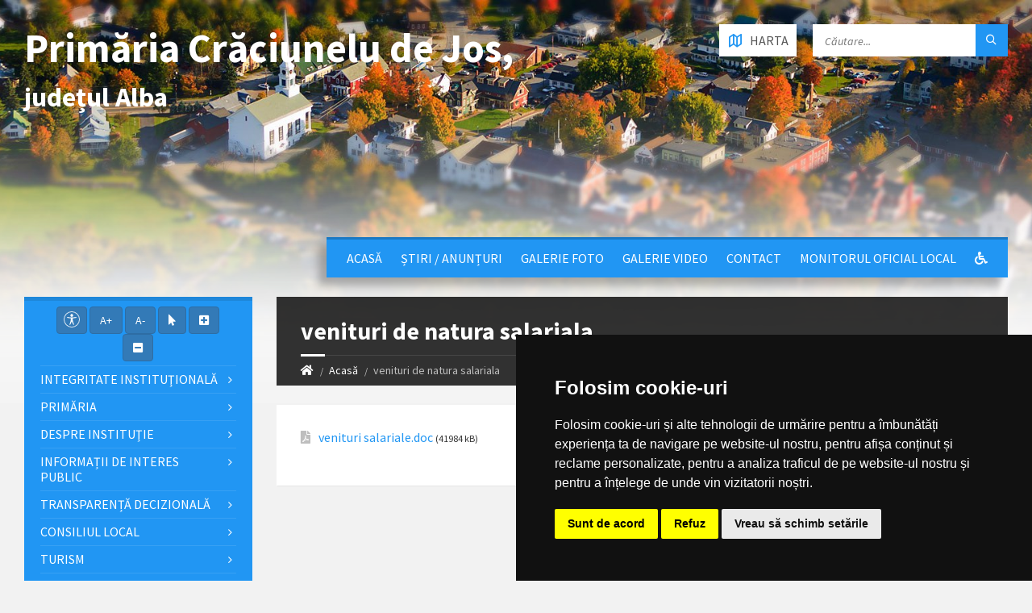

--- FILE ---
content_type: text/html; charset=UTF-8
request_url: https://craciuneludejos.ro/venituri-de-natura-salariala
body_size: 193556
content:
<!DOCTYPE html>
<html>
<head>

    <meta http-equiv="content-type" content="text/html; charset=utf-8">
    <meta name="viewport" content="width=device-width, initial-scale=1.0">
    <title> venituri de natura salariala |  Primăria Crăciunelu de Jos | județul Alba</title>
        <meta name="description" content="Pagina oficială a comunei Crăciunelu de Jos">
    <link href="https://fonts.googleapis.com/css?family=Source+Sans+Pro:400,400italic,700,700italic&amp;subset=latin,latin-ext" rel="stylesheet" type="text/css">
    <link rel="stylesheet" href="//maxcdn.bootstrapcdn.com/bootstrap/3.3.5/css/bootstrap.min.css">
    <link rel="stylesheet" type="text/css" href="/templates/basic/css/style.css">
    <link rel="stylesheet" type="text/css" href="/templates/basic/themes/blue.css">
    <link rel="stylesheet" type="text/css" href="/templates/basic/css/custom.css">
    <link rel="stylesheet" type="text/css" href="/templates/basic/css/oldie.css" />
    <link rel="stylesheet" type="text/css" href="/templates/basic/css/buttons.css" />
    <link rel="stylesheet" type="text/css" href="/main/css/fonts.css" />
    <link rel="stylesheet" href="https://use.fontawesome.com/releases/v5.0.10/css/all.css" integrity="sha384-+d0P83n9kaQMCwj8F4RJB66tzIwOKmrdb46+porD/OvrJ+37WqIM7UoBtwHO6Nlg" crossorigin="anonymous">
    <script>
    const townhallRoot = '/';
</script>

<script src='https://www.google.com/recaptcha/api.js?hl=ro'></script>
<script src='/common/js/townhalls.js'></script>


	
	<script type="text/javascript" src="//www.freeprivacypolicy.com/public/cookie-consent/4.0.0/cookie-consent.js" charset="UTF-8"></script>
	<script type="text/javascript" charset="UTF-8">
	document.addEventListener('DOMContentLoaded', function () {
		cookieconsent.run({"notice_banner_type":"simple","consent_type":"express","palette":"dark","language":"ro","page_load_consent_levels":["strictly-necessary"],"notice_banner_reject_button_hide":false,"preferences_center_close_button_hide":false,"page_refresh_confirmation_buttons":false});
	});
	</script>
	<style>
		.cc-cp-foot-byline {
			visibility: none;
		}
	</style>

    <!--<link rel="stylesheet" type="text/css" href="/common/plugins/cookieconsent/cookieconsent.min.css" />
    <script src="/common/plugins/cookieconsent/cookieconsent.min.js"></script>
    <script>
        window.addEventListener("load", function(){
            window.cookieconsent.initialise({
                "palette": {
                    "popup": {
                        "background": "#000000"
                    },
                    "button": {
                        "background": "#347eed"
                    }
                },
                //"theme": "edgeless",
                "content": {
                    "message": "Vă aducem la cunoștință că pentru o navigare cat mai ușoară acest site utilizează fișiere de tip cookie. De asemenea, am actualizat politica site-ului pentru a ne conforma cu Directiva (UE) 2002/58/EC (\"Directiva E-Privacy\") si de Regulamentul (UE) 2016/679 privind protectia persoanelor fizice in ceea ce priveste prelucrarea datelor cu caracter personal si privind libera circulatie a acestor date si de abrogare a Directivei 95/46/CE (\"Regulamentul GDPR\"). Înainte de a continua navigarea, vă rugăm să citiți și să înțelegeți conținutul Politicii de Utilizare a Cookies și Politicii de Prelucrare a Datelor. <br>Prin continuarea navigării pe site confirmați acceptarea politicii de utilizare a cookies si a politicii de prelucrare a datelor.",
                    "dismiss": "Sunt de acord",
                    "link": "Detalii",
                    "href": '/gdpr'
                }
            })
        });
    </script>-->
	

    
    </head>

<body id="content">

<header id="header" class="m-has-standard-menu m-has-header-tools  m-has-gmap ">
    <div class="header-inner">

        <div class="header-content">
            <div class="c-container">
                <div class="header-content-inner">
                    
                    <div class="header-branding">
                        <a href="/" style="display: flex;">
                                                        <h1 class="header-townhall-name">
                                                                    Primăria Crăciunelu de Jos,<br>
                                    <span style="font-size: 34px!important; text-align: left!important;">județul Alba</span>
                                                            </h1>
                        </a>
                    </div>
                    
                    <div class="header-toggle-holder">
                        
                        <button type="button" class="header-toggle">
                            <i class="ico-open tp tp-menu"></i>
                            <i class="ico-close tp tp-cross"></i>
                            <span>Meniu Principal</span>
                        </button>

                        <a href="/contact#harta" class="header-gmap-switcher" title="Afișează harta">
                            <i class="ico-open tp tp-map2"></i>
                            <i class="ico-close tp tp-cross"></i>
                            <span>Harta</span>
                        </a>

                    </div>
                    
                    <nav class="header-menu">
                        <ul>
                                                            <li>
                                    <a href="/">Acasă</a>
                                </li>
                                                            <li>
                                    <a href="/stiri">Știri / Anunțuri</a>
                                </li>
                                                            <li>
                                    <a href="/galerie-foto">Galerie Foto</a>
                                </li>
                                                            <li>
                                    <a href="/galerie-video">Galerie video</a>
                                </li>
                                                            <li>
                                    <a href="/contact">Contact</a>
                                </li>
                                                                                    <li>
                                <a href="/monitorul-oficial-local">Monitorul Oficial Local</a>
                            </li>
                                                                                                                
                            <li><a href="/common/files/accesibilitate.pdf" target="_blank"><i class="fas fa-wheelchair"></i></a></li>
                            
                                                    </ul>
                    </nav>

                    <div class="header2-toggle-holder">

                        <button type="button" class="header2-toggle">
                            <i class="ico-open tp tp-menu"></i>
                            <i class="ico-close tp tp-cross"></i>
                            <span>Meniu Secundar</span>
                        </button>

                    </div>

                    <nav class="header2-menu">
                        <ul>
                                                            
                                    
                                                                                    <li>
                                                <a href="/integritate-institutionala">Integritate instituţională</a>
                                                <ul>
                                                                                                                                                                        <li>
                                                                <a " href="/integritate-institutionala/cod-etic"><i class="fas fa-angle-right"></i> Cod etic/deontologic/de conduită</a>
                                                            </li>
                                                                                                                                                                                                                                <li>
                                                                <a " href="/integritate-institutionala/lista-cadourilor-primite-conf-legii-nr-251-2004"><i class="fas fa-angle-right"></i> Lista cadourilor primite</a>
                                                            </li>
                                                                                                                                                                                                                                <li>
                                                                <a " href="/integritate-institutionala/mecanismul-de-raportare-a-incalcarilor-legii"><i class="fas fa-angle-right"></i> Mecanismul de raportare a încălcărilor legii</a>
                                                            </li>
                                                                                                                                                                                                                                <li>
                                                                <a " href="/integritate-institutionala/declaratia-agendei-de-integritate"><i class="fas fa-angle-right"></i> Declarația privind asumarea unei agende de integritate organizațională</a>
                                                            </li>
                                                                                                                                                                                                                                <li>
                                                                <a " href="/integritate-institutionala/planul-de-integritate-al-institutiei"><i class="fas fa-angle-right"></i> Planul de integritate al instituţiei</a>
                                                            </li>
                                                                                                                                                                                                                                <li>
                                                                <a " href="/integritate-institutionala/raport-narativ-referitor-la-stadiul-implementarii-masurilor"><i class="fas fa-angle-right"></i> Raport narativ referitor la stadiul implementării măsurilor prevăzute în SNA, planul de integritate</a>
                                                            </li>
                                                                                                                                                                                                                                <li>
                                                                <a " href="/integritate-institutionala/situatia-incidentelor-de-integritate"><i class="fas fa-angle-right"></i> Situaţia incidentelor de integritate</a>
                                                            </li>
                                                                                                                                                                                                                                <li>
                                                                <a " href="/integritate-institutionala/cercetari"><i class="fas fa-angle-right"></i> Studii/cercetări/ghiduri/materiale informative relevante</a>
                                                            </li>
                                                                                                                                                                                                                                <li>
                                                                <a " href="/integritate-institutionala/procedura-desemnare-consilier-de-etica"><i class="fas fa-angle-right"></i> procedura desemnare consilier de etica</a>
                                                            </li>
                                                                                                                                                            </ul>
                                            </li>
                                        
                                                                                                                                
                                    
                                                                                    <li>
                                                <a href="/primaria">Primăria</a>
                                                <ul>
                                                                                                                                                                        <li>
                                                                <a " href="/primaria/structura"><i class="fas fa-angle-right"></i> Structura</a>
                                                            </li>
                                                                                                                                                                                                                                <li>
                                                                <a " href="/primaria/program-cu-publicul"><i class="fas fa-angle-right"></i> Program cu publicul</a>
                                                            </li>
                                                                                                                                                                                                                                <li>
                                                                <a " href="/primaria/urbanism"><i class="fas fa-angle-right"></i> Urbanism</a>
                                                            </li>
                                                                                                                                                                                                                                <li>
                                                                <a " href="/primaria/starea-civila"><i class="fas fa-angle-right"></i> Starea civilă</a>
                                                            </li>
                                                                                                                                                                                                                                <li>
                                                                <a " href="/primaria/acte-si-formulare"><i class="fas fa-angle-right"></i> Acte și formulare</a>
                                                            </li>
                                                                                                                                                                                                                                <li>
                                                                <a " href="/primaria/taxe-si-impozite"><i class="fas fa-angle-right"></i> Taxe și impozite</a>
                                                            </li>
                                                                                                                                                                                                                                <li>
                                                                <a " href="/primaria/asistenta-sociala"><i class="fas fa-angle-right"></i> Asistență socială</a>
                                                            </li>
                                                                                                                                                                                                                                <li>
                                                                <a " href="/primaria/vanzari-terenuri"><i class="fas fa-angle-right"></i> Vânzări terenuri</a>
                                                            </li>
                                                                                                                                                                                                                                                                        </ul>
                                            </li>
                                        
                                                                                                                                
                                    
                                                                                    <li>
                                                <a href="/despre-institutie">Despre instituţie</a>
                                                <ul>
                                                                                                                                                                        <li>
                                                                <a " href="/despre-institutie/legislatie"><i class="fas fa-angle-right"></i> Legislație (organizarea și funcționarea instituției)</a>
                                                            </li>
                                                                                                                                                                                                                                <li>
                                                                <a " href="/despre-institutie/conducere"><i class="fas fa-angle-right"></i> Conducere</a>
                                                            </li>
                                                                                                                                                                                                                                <li>
                                                                <a " href="/despre-institutie/organizare"><i class="fas fa-angle-right"></i> Organizare</a>
                                                            </li>
                                                                                                                                                                                                                                <li>
                                                                <a " href="/despre-institutie/programe-si-strategii"><i class="fas fa-angle-right"></i> Programe și strategii</a>
                                                            </li>
                                                                                                                                                                                                                                <li>
                                                                <a " href="/despre-institutie/rapoarte-si-studii"><i class="fas fa-angle-right"></i> Rapoarte și studii</a>
                                                            </li>
                                                                                                                                                            </ul>
                                            </li>
                                        
                                                                                                                                
                                    
                                                                                    <li>
                                                <a href="/informatii-interes-public">Informații de interes public</a>
                                                <ul>
                                                                                                                                                                        <li>
                                                                <a " href="/informatii-interes-public/realizare-drum-comunal-dc-34-veza-dj-107-izvoarele-tiur-craciunelu-de-jos-dn-14-b"><i class="fas fa-angle-right"></i> Realizare drum comunal DC. 34  Veza ( DJ 107) – Izvoarele - Tiur - Crăciunelu de Jos ( DN 14 B)</a>
                                                            </li>
                                                                                                                                                                                                                                <li>
                                                                <a " href="/informatii-interes-public/comisia-paritara"><i class="fas fa-angle-right"></i> Comisia paritară</a>
                                                            </li>
                                                                                                                                                                                                                                <li>
                                                                <a " href="/informatii-interes-public/paap-2023"><i class="fas fa-angle-right"></i> PAAP 2023</a>
                                                            </li>
                                                                                                                                                                                                                                <li>
                                                                <a " href="/informatii-interes-public/solicitare-informatii-legislatie"><i class="fas fa-angle-right"></i> Solicitare informații. Legislație</a>
                                                            </li>
                                                                                                                                                                                                                                <li>
                                                                <a " href="/informatii-interes-public/buletinul-informativ-legea-5442001"><i class="fas fa-angle-right"></i> Buletinul Informativ (Legea 544/2001)</a>
                                                            </li>
                                                                                                                                                                                                                                <li>
                                                                <a " href="/informatii-interes-public/buget-din-toate-sursele-de-venituri"><i class="fas fa-angle-right"></i> Buget din toate sursele de venituri</a>
                                                            </li>
                                                                                                                                                                                                                                <li>
                                                                <a " href="/informatii-interes-public/bilanturi-contabile"><i class="fas fa-angle-right"></i> Bilanțuri contabile</a>
                                                            </li>
                                                                                                                                                                                                                                <li>
                                                                <a " href="/informatii-interes-public/achizitii-publice"><i class="fas fa-angle-right"></i> Achiziții publice</a>
                                                            </li>
                                                                                                                                                                                                                                <li>
                                                                <a " href="/informatii-interes-public/formulare-tip"><i class="fas fa-angle-right"></i> Formulare tip (cu menționarea timpului necesar completării)</a>
                                                            </li>
                                                                                                                                                                                                                                <li>
                                                                <a " href="/informatii-interes-public/incarcate-pana-in-decembrie-2021"><i class="fas fa-angle-right"></i> Info int publ încărcate până în dec 2021</a>
                                                            </li>
                                                                                                                                                                                                                                <li>
                                                                <a " href="/informatii-interes-public/declaratii-de-avere-si-interese"><i class="fas fa-angle-right"></i> Declarații de avere si interese</a>
                                                            </li>
                                                                                                                                                                                                                                <li>
                                                                <a " href="/informatii-interes-public/proiecte-de-buget"><i class="fas fa-angle-right"></i> Proiecte de buget</a>
                                                            </li>
                                                                                                                                                                                                                                <li>
                                                                <a " href="/informatii-interes-public/raport-starea-economica-sociala-si-de-mediu-2021"><i class="fas fa-angle-right"></i> Raport starea economica, sociala si de mediu  2021</a>
                                                            </li>
                                                                                                                                                                                                                                <li>
                                                                <a " href="/informatii-interes-public/protectia-datelor-cu-caracter-personal"><i class="fas fa-angle-right"></i> Protecția datelor cu caracter personal</a>
                                                            </li>
                                                                                                                                                            </ul>
                                            </li>
                                        
                                                                                                                                
                                    
                                                                                    <li>
                                                <a href="/transparenta-decizionala">Transparență decizională</a>
                                                <ul>
                                                                                                                                                                        <li>
                                                                <a " href="/transparenta-decizionala/aprobare-puz-pud"><i class="fas fa-angle-right"></i> APROBARE PUZ, PUD</a>
                                                            </li>
                                                                                                                                                                                                                                <li>
                                                                <a " href="/transparenta-decizionala/anunt-transparenta-phcl-nr-16-11032025-indexare-impozite-si-taxe-locale-pentru-anul-2026"><i class="fas fa-angle-right"></i> Anunt transparentă PHCL nr. 16/ 11.03.2025- indexare impozite și taxe locale pentru  anul   2026</a>
                                                            </li>
                                                                                                                                                                                                                                <li>
                                                                <a " href="/transparenta-decizionala/anunt-elaborare-proiect-de-act-normativ-phcl-nr-21-15042025-aprobare-plan-de-actiuni-comunitare"><i class="fas fa-angle-right"></i> Anunț elaborare proiect de act normativ- PHCL nr. 21/ 15.04.2025 aprobare Plan de acțiuni  comunitare</a>
                                                            </li>
                                                                                                                                                                                                                                <li>
                                                                <a " href="/transparenta-decizionala/anunt-elaborare-proiect-de-act-normativ-phcl-nr-27-din-19052025"><i class="fas fa-angle-right"></i> Anunt  elaborare proiect de act normativ - PHCL nr. 27 din 19.05.2025</a>
                                                            </li>
                                                                                                                                                                                                                                <li>
                                                                <a " href="/transparenta-decizionala/anunt-elaborare-act-normativ-phcl-nr-30-din-30052025-aprobarea-regulamentului-de-salubrizare-a-l"><i class="fas fa-angle-right"></i> Anunt elaborare act normativ- PHCL nr. 30 din 30.05.2025- aprobarea Regulamentului de salubrizare a localităților din județul Alba- Revizia 2 (2025)i</a>
                                                            </li>
                                                                                                                                                                                                                                <li>
                                                                <a " href="/transparenta-decizionala/anunt-elaborare-act-normativ-puz-schimbare-zona-l2-locuinte-individuale-in-zona-a2-activitati-pr"><i class="fas fa-angle-right"></i> Anunt elaborare act normativ- PUZ  Schimbare zona L2- locuințe individuale in zona A2- activități productive și servicii</a>
                                                            </li>
                                                                                                                                                                                                                                <li>
                                                                <a " href="/transparenta-decizionala/anunt-elaborare-act-normativ-phcl-nr-38-din-20082025-instituire-sens-unic-strada-bucerzii"><i class="fas fa-angle-right"></i> Anunt elaborare act normativ PHCL nr. 38 din 20.08.2025- instituire sens unic strada Bucerzii</a>
                                                            </li>
                                                                                                                                                                                                                                <li>
                                                                <a " href="/transparenta-decizionala/anunt-transparenta-decizionala-phcl-nr-46-03112025-ajustare-tarife-adi-salubris"><i class="fas fa-angle-right"></i> Anunt transparenta decizionala PHCL nr. 46 / 03.11.2025 - ajustare tarife ADI Salubris</a>
                                                            </li>
                                                                                                                                                                                                                                <li>
                                                                <a " href="/transparenta-decizionala/anunt-sedinta-ordinara-18022025"><i class="fas fa-angle-right"></i> Anunț ședintă ordinară - 18.02.2025</a>
                                                            </li>
                                                                                                                                                                                                                                <li>
                                                                <a " href="/transparenta-decizionala/sedinta-ordinara-cl-11122024"><i class="fas fa-angle-right"></i> ședință ordinară C.L.  11.12.2024</a>
                                                            </li>
                                                                                                                                                                                                                                <li>
                                                                <a " href="/transparenta-decizionala/sedinta-cl-27082024"><i class="fas fa-angle-right"></i> Sedinta CL - 27.08.2024</a>
                                                            </li>
                                                                                                                                                                                                                                <li>
                                                                <a " href="/transparenta-decizionala/anunt-sedinta-ordinara-cl-24092024-1"><i class="fas fa-angle-right"></i> Anunț ședintă ordinară CL - 24.09.2024</a>
                                                            </li>
                                                                                                                                                                                                                                <li>
                                                                <a " href="/transparenta-decizionala/anunt-transparenta-decizionala-phcl-nr-45-din-09102024-anulare-obligatii-fiscale-conform-oug-nr-"><i class="fas fa-angle-right"></i> Anunt transparenta decizionala PHCL nr. 45 din 09.10.2024- anulare obligatii fiscale conform OUG nr. 107 din 2024</a>
                                                            </li>
                                                                                                                                                                                                                                <li>
                                                                <a " href="/transparenta-decizionala/anunt-transparenta-decizionala-phcl-nr-53-din-04112024-acordare-mandat-primar-pentru-ajustare-ta"><i class="fas fa-angle-right"></i> Anunt transparentă decizională  - PHCL nr. 53 din 04.11.2024-  acordare mandat primar pentru ajustare tarife salubritate</a>
                                                            </li>
                                                                                                                                                                                                                                <li>
                                                                <a " href="/transparenta-decizionala/anunt-referitor-la-elaborarea-unui-proiect-de-intocmire-puz-in-scopul-parcelarii-pentru-construi"><i class="fas fa-angle-right"></i> Anunţ referitor la elaborarea unui proiect de Intocmire PUZ in scopul parcelarii pentru construire locuinte unifamiliale”  , beneficiar  Cristea Catalin-Gheorghe</a>
                                                            </li>
                                                                                                                                                                                                                                <li>
                                                                <a " href="/transparenta-decizionala/taxe-si-impozite-2025"><i class="fas fa-angle-right"></i> TAXE SI IMPOZITE 2025</a>
                                                            </li>
                                                                                                                                                                                                                                <li>
                                                                <a " href="/transparenta-decizionala/anunt-sedinta-ordinara-23012024"><i class="fas fa-angle-right"></i> Anunt sedinta ordinara 23.01.2024</a>
                                                            </li>
                                                                                                                                                                                                                                <li>
                                                                <a " href="/transparenta-decizionala/anunt-mediu-pug"><i class="fas fa-angle-right"></i> anunt mediu PUG</a>
                                                            </li>
                                                                                                                                                                                                                                <li>
                                                                <a " href="/transparenta-decizionala/anunt-mediu"><i class="fas fa-angle-right"></i> anunt mediu</a>
                                                            </li>
                                                                                                                                                                                                                                <li>
                                                                <a " href="/transparenta-decizionala/anunt-tranparenta-decizionala-proiecte-de-hotarari-sedinta-din-28062021"><i class="fas fa-angle-right"></i> Anunt tranparenta decizionala - proiecte de hotarari sedinta din 28.06.2021</a>
                                                            </li>
                                                                                                                                                                                                                                <li>
                                                                <a " href="/transparenta-decizionala/anunt-transparenta-decizionala-proiecte-hotarari-luna-octombrie-2021"><i class="fas fa-angle-right"></i> Anunt transparenta decizionala -proiecte hotarari luna octombrie 2021</a>
                                                            </li>
                                                                                                                                                                                                                                <li>
                                                                <a " href="/transparenta-decizionala/anunt-proiecte-de-hotarari-sedinta-din-24112022"><i class="fas fa-angle-right"></i> anunt proiecte de hotarari  sedinta din 24.11.2022</a>
                                                            </li>
                                                                                                                                                                                                                                <li>
                                                                <a " href="/transparenta-decizionala/anunt-transparenta-decizionala-proiect-de-hotarare-modificare-tarife-salubrizare"><i class="fas fa-angle-right"></i> Anunt transparenta decizionala -Proiect de hotarare modificare tarife salubrizare</a>
                                                            </li>
                                                                                                                                                                                                                                <li>
                                                                <a " href="/transparenta-decizionala/proiecte-de-hotarari-sedinta-septembrie-2022"><i class="fas fa-angle-right"></i> Proiecte de hotarari sedinta septembrie 2022</a>
                                                            </li>
                                                                                                                                                                                                                                <li>
                                                                <a " href="/transparenta-decizionala/anunt-proiecte-de-hotarari-sedinta-ordinara-din-data-de-26042023"><i class="fas fa-angle-right"></i> Anunt proiecte de hotarari- sedinta ordinara din data de 26.04.2023</a>
                                                            </li>
                                                                                                                                                                                                                                <li>
                                                                <a " href="/transparenta-decizionala/anunt-sedinta-ordinara-29062023"><i class="fas fa-angle-right"></i> Anunt  sedinta ordinara 29.06.2023</a>
                                                            </li>
                                                                                                                                                                                                                                <li>
                                                                <a " href="/transparenta-decizionala/anunt-transparenta-decizionala-25092023-phcl-nr-36-din-19092023"><i class="fas fa-angle-right"></i> Anunt transparenta decizionala 25.09.2023 PHCL nr. 36 din 19.09.2023</a>
                                                            </li>
                                                                                                                                                                                                                                <li>
                                                                <a " href="/transparenta-decizionala/proiecte-de-acte-normative-aflate-in-consultare-publica"><i class="fas fa-angle-right"></i> Proiecte de acte normative aflate în consultare publică</a>
                                                            </li>
                                                                                                                                                                                                                                <li>
                                                                <a " href="/transparenta-decizionala/dezbateri-publice"><i class="fas fa-angle-right"></i> Dezbateri publice</a>
                                                            </li>
                                                                                                                                                                                                                                <li>
                                                                <a " href="/transparenta-decizionala/consultari-interministeriale"><i class="fas fa-angle-right"></i> Consultări interministeriale</a>
                                                            </li>
                                                                                                                                                                                                                                <li>
                                                                <a " href="/transparenta-decizionala/anunt-sedinta-ordinara-in-data-de-08022024"><i class="fas fa-angle-right"></i> Anunț  ședința ordinară  în data de 08.02.2024</a>
                                                            </li>
                                                                                                                                                                                                                                <li>
                                                                <a " href="/transparenta-decizionala/anunt-transparenta-decizionala-phcl-nr-7-25012024-decontare-naveta-functionari"><i class="fas fa-angle-right"></i> Anunt transparenta decizionala PHCL nr. 7 / 25.01.2024- decontare naveta functionari</a>
                                                            </li>
                                                                                                                                                                                                                                <li>
                                                                <a " href="/transparenta-decizionala/anunt-transparenta-decizionala-phcl-nr-10-din-30012024-stabilire-taxa-de-salubrizare-2024"><i class="fas fa-angle-right"></i> Anunt transparenta decizionala  PHCL nr. 10 din 30.01.2024- stabilire taxa de salubrizare 2024</a>
                                                            </li>
                                                                                                                                                                                                                                <li>
                                                                <a " href="/transparenta-decizionala/anunt-transparenta-decizionala-phcl-nr-47-03112023-inchiriere-camin-cultural"><i class="fas fa-angle-right"></i> Anunt transparenta decizionala - PHCL nr. 47 / 03.11.2023 - inchiriere camin cultural</a>
                                                            </li>
                                                                                                                                                                                                                                <li>
                                                                <a " href="/transparenta-decizionala/anunt-transparenta-decizionala-phcl-nr-46-din-31102023-ancom"><i class="fas fa-angle-right"></i> Anunt transparenta decizionala PHCL nr.  46 din 31.10.2023- ANCOM</a>
                                                            </li>
                                                                                                                                                                                                                                <li>
                                                                <a " href="/transparenta-decizionala/anunt-transparenta-decizionala-elaborare-phcl-nr-45-din-31102023"><i class="fas fa-angle-right"></i> Anunt transparenta decizionala- elaborare PHCL nr. 45 din 31.10.2023</a>
                                                            </li>
                                                                                                                                                                                                                                <li>
                                                                <a " href="/transparenta-decizionala/anunt-sedinta-ordinara-cl-20-septembrie-2023"><i class="fas fa-angle-right"></i> Anunt sedinta ordinara C.L. 20 septembrie 2023</a>
                                                            </li>
                                                                                                                                                                                                                                <li>
                                                                <a " href="/transparenta-decizionala/anunt-referitor-la-elaborarea-unui-act-normativ-phcl-nr-36-din-19092023-infiintare-serviciul-pen"><i class="fas fa-angle-right"></i> Anunt referitor la elaborarea unui act normativ- PHCL nr. 36 din 19.09.2023- infiintare Serviciul pentru gestionarea cainilor fara stapan</a>
                                                            </li>
                                                                                                                                                                                                                                <li>
                                                                <a " href="/transparenta-decizionala/anunt-proiecte-de-hotarari-sedinta-ordinara-din-data-de-23102023"><i class="fas fa-angle-right"></i> Anunt proiecte de hotarari sedinta ordinara din data de 23.10.2023</a>
                                                            </li>
                                                                                                                                                                                                                                <li>
                                                                <a " href="/transparenta-decizionala/anunt-transparenta-decizionala-buget-local-2020"><i class="fas fa-angle-right"></i> anunt transparenta decizionala buget local 2020</a>
                                                            </li>
                                                                                                                                                                                                                                <li>
                                                                <a " href="/transparenta-decizionala/raport-periodic-de-implementare-a-legii-nr-52-2003"><i class="fas fa-angle-right"></i> Raport periodic Legea nr. 52/2003</a>
                                                            </li>
                                                                                                                                                                                                                                <li>
                                                                <a " href="/transparenta-decizionala/raport-evaluare"><i class="fas fa-angle-right"></i> Raport evaluare</a>
                                                            </li>
                                                                                                                                                                                                                                <li>
                                                                <a " href="/transparenta-decizionala/ruti"><i class="fas fa-angle-right"></i> RUTI</a>
                                                            </li>
                                                                                                                                                                                                                                <li>
                                                                <a " href="/transparenta-decizionala/anunt-transparenta-decizionala-proiect-de-hotarare-nr19-2021-tarife-salubrizare"><i class="fas fa-angle-right"></i> Anunt transparenta decizionala- Proiect de hotarare nr.19/ 2021 - tarife salubrizare</a>
                                                            </li>
                                                                                                                                                                                                                                <li>
                                                                <a " href="/transparenta-decizionala/anunt-transparenta-decizionala-proiecte-hotarari-sedinta-septembrie-2021"><i class="fas fa-angle-right"></i> Anunt transparenta decizionala- proiecte hotarari sedinta septembrie 2021</a>
                                                            </li>
                                                                                                                                                                                                                                <li>
                                                                <a " href="/transparenta-decizionala/proiecte-de-hotarari-suplimentare-sedinta-din-27102021"><i class="fas fa-angle-right"></i> Proiecte de hotarari - suplimentare sedinta din 27.10.2021</a>
                                                            </li>
                                                                                                                                                                                                                                <li>
                                                                <a " href="/transparenta-decizionala/anunt-proiect-buget-local-2022"><i class="fas fa-angle-right"></i> Anunt proiect  buget local 2022</a>
                                                            </li>
                                                                                                                                                                                                                                <li>
                                                                <a " href="/transparenta-decizionala/27ianuarie-2022-proiecte-de-hotarari"><i class="fas fa-angle-right"></i> 27.ianuarie 2022- proiecte de hotarari</a>
                                                            </li>
                                                                                                                                                                                                                                <li>
                                                                <a " href="/transparenta-decizionala/anunt-transparenta-decizionala-februarie-2022"><i class="fas fa-angle-right"></i> Anunt transparenta decizionala -februarie 2022</a>
                                                            </li>
                                                                                                                                                                                                                                <li>
                                                                <a " href="/transparenta-decizionala/anunt-transparenta-decizionala-proiecte-de-hotarari-sedinta-din-17032022"><i class="fas fa-angle-right"></i> Anunt transparenta decizionala - Proiecte de hotarari sedinta din 17.03.2022</a>
                                                            </li>
                                                                                                                                                                                                                                <li>
                                                                <a " href="/transparenta-decizionala/anunt-transparenta-taxe-si-impozite"><i class="fas fa-angle-right"></i> Anunt transparenta -taxe si impozite</a>
                                                            </li>
                                                                                                                                                                                                                                <li>
                                                                <a " href="/transparenta-decizionala/dispozitia-nr-128-2022-stabilire-perioada-desemnare-functionari-in-comisia-paritara"><i class="fas fa-angle-right"></i> Dispozitia nr. 128/ 2022 - stabilire perioada  desemnare functionari in Comisia paritara</a>
                                                            </li>
                                                                                                                                                                                                                                <li>
                                                                <a " href="/transparenta-decizionala/anunt-transparenta-proiect-de-hotarare-privind-modificare-tarife-saluibrizare-2022"><i class="fas fa-angle-right"></i> Anunt transparenta Proiect de hotarare  privind  modificare tarife saluibrizare 2022</a>
                                                            </li>
                                                                                                                                                                                                                                <li>
                                                                <a " href="/transparenta-decizionala/anunt-transparenta-decizionala-sedinta-luna-iunie-2022"><i class="fas fa-angle-right"></i> Anunt transparenta decizionala  sedinta luna iunie 2022</a>
                                                            </li>
                                                                                                                                                                                                                                <li>
                                                                <a " href="/transparenta-decizionala/anunt-transparenta-decizionala-proiecte-de-hotarare-aprobare-documentatie-actualizare-pug"><i class="fas fa-angle-right"></i> Anunt transparenta decizionala Proiecte de hotarare aprobare documentatie actualizare PUG</a>
                                                            </li>
                                                                                                                                                                                                                                <li>
                                                                <a " href="/transparenta-decizionala/anunt-transparenta-decizionala-sedinta-septembrie-2022"><i class="fas fa-angle-right"></i> Anunt Transparenta decizionala sedinta septembrie 2022</a>
                                                            </li>
                                                                                                                                                                                                                                <li>
                                                                <a " href="/transparenta-decizionala/anunt-elaborare-proiect-act-normativ-phcl-nr412022-insusire-acord-de-cooperare-privind-serviciul"><i class="fas fa-angle-right"></i> Anunt elaborare proiect act normativ PHCL nr.41/2022- insusire Acord de cooperare  privind serviciul de gestionare a cainilor fara stapan</a>
                                                            </li>
                                                                                                                                                                                                                                <li>
                                                                <a " href="/transparenta-decizionala/anunt-elaborare-proiect-act-normativ-privind-regulamentul-privind-promovarea-actiunilor-avand-ca"><i class="fas fa-angle-right"></i> Anunt elaborare proiect act normativ privind Regulamentul privind promovarea actiunilor  avand ca obiect transformarea amenzilor contraventionale in munca neremunerata in folosul comunitatii</a>
                                                            </li>
                                                                                                                                                                                                                                <li>
                                                                <a " href="/transparenta-decizionala/proiecte-de-hotarare-suplimentar-sedinta-din-24112022"><i class="fas fa-angle-right"></i> proiecte de hotarare suplimentar sedinta din 24.11.2022</a>
                                                            </li>
                                                                                                                                                                                                                                <li>
                                                                <a " href="/transparenta-decizionala/proiecte-de-hotarari-sedinta-extraordinara-din-211220222"><i class="fas fa-angle-right"></i> Proiecte de hotarari sedinta extraordinara din 21.12.20222</a>
                                                            </li>
                                                                                                                                                                                                                                <li>
                                                                <a " href="/transparenta-decizionala/proiecte-de-hotarari-sedinta-extraordinara-din-04012023-1"><i class="fas fa-angle-right"></i> Proiecte de hotarari - sedinta extraordinara din 04.01.2023</a>
                                                            </li>
                                                                                                                                                                                                                                <li>
                                                                <a " href="/transparenta-decizionala/proiecte-de-hotarari-sedinta-ordinara-din-02022023"><i class="fas fa-angle-right"></i> Proiecte de hotarari sedinta ordinara din 02.02.2023</a>
                                                            </li>
                                                                                                                                                                                                                                <li>
                                                                <a " href="/transparenta-decizionala/anunt-referitor-la-elaborarea-unui-act-normativ"><i class="fas fa-angle-right"></i> Anunț referitor la elaborarea unui act normativ</a>
                                                            </li>
                                                                                                                                                                                                                                <li>
                                                                <a " href="/transparenta-decizionala/phcl-1101032023"><i class="fas fa-angle-right"></i> PHCL 11/01.03.2023</a>
                                                            </li>
                                                                                                                                                                                                                                <li>
                                                                <a " href="/transparenta-decizionala/anunt-sedinta-ordinara-cl-20-iulie-2023"><i class="fas fa-angle-right"></i> Anunt sedinta ordinara CL - 20 iulie 2023</a>
                                                            </li>
                                                                                                                                                                                                                                <li>
                                                                <a " href="/transparenta-decizionala/anunt-sedinta-ordinara-29082023"><i class="fas fa-angle-right"></i> Anunt sedinta ordinara 29.08.2023</a>
                                                            </li>
                                                                                                                                                                                                                                <li>
                                                                <a " href="/transparenta-decizionala/formular-pentru-colectarea-de-propuneri-opinii-recomandari"><i class="fas fa-angle-right"></i> Formular pentru colectarea de propuneri, opinii, recomandări (cf. Legii nr. 52/2003)</a>
                                                            </li>
                                                                                                                                                                                                                                <li>
                                                                <a " href="/transparenta-decizionala/registrul-pentru-consemnare-si-analizarea-propunerilor-opiniilor-sau-recomandarilor"><i class="fas fa-angle-right"></i> Registrul pentru consemnare și analizarea propunerilor, opiniilor sau recomandărilor</a>
                                                            </li>
                                                                                                                                                                                                                                <li>
                                                                <a " href="/transparenta-decizionala/proiecte-de-acte-normative-pentru-care-nu-mai-pot-fi-trimise-sugestii"><i class="fas fa-angle-right"></i> Proiecte de acte normative pentru care nu mai pot fi trimise sugestii</a>
                                                            </li>
                                                                                                                                                                                                                                <li>
                                                                <a " href="/transparenta-decizionala/proiecte-de-acte-normative-adoptate"><i class="fas fa-angle-right"></i> Proiecte de acte normative adoptate</a>
                                                            </li>
                                                                                                                                                                                                                                <li>
                                                                <a " href="/transparenta-decizionala/sedinte-publice-anunturi-minute"><i class="fas fa-angle-right"></i> Ședințe publice / Anunțuri / Minute</a>
                                                            </li>
                                                                                                                                                                                                                                <li>
                                                                <a " href="/transparenta-decizionala/rapoarte-de-aplicare-a-legii-nr-52-2003"><i class="fas fa-angle-right"></i> Rapoarte de aplicare a Legii nr. 52/2003</a>
                                                            </li>
                                                                                                                                                                                                                                <li>
                                                                <a " href="/transparenta-decizionala/numele-si-prenumele-persoanei-desemnate-responsabila-pentru-relatia-cu-societatea-civila"><i class="fas fa-angle-right"></i> Numele și prenumele persoanei desemnate responsabilă pentru relația cu societatea civilă</a>
                                                            </li>
                                                                                                                                                                                                                                <li>
                                                                <a " href="/transparenta-decizionala/registrul-asociatiilor-fundațiilor-si-federatiilor-luate-in-evidenta-de-institutie"><i class="fas fa-angle-right"></i> Registrul asociațiilor, fundațiilor și federațiilor luate în evidență de instituție</a>
                                                            </li>
                                                                                                                                                            </ul>
                                            </li>
                                        
                                                                                                                                
                                    
                                                                                    <li>
                                                <a href="/consiliul-local-1">Consiliul local</a>
                                                <ul>
                                                                                                                                                                        <li>
                                                                <a " href="/consiliul-local-1/consiliul-local"><i class="fas fa-angle-right"></i> Consiliul local</a>
                                                            </li>
                                                                                                                                                            </ul>
                                            </li>
                                        
                                                                                                                                
                                    
                                                                                    <li>
                                                <a href="/turism">Turism</a>
                                                <ul>
                                                                                                                                                                        <li>
                                                                <a " href="/turism/informatii-turistice"><i class="fas fa-angle-right"></i> Informații turistice</a>
                                                            </li>
                                                                                                                                                                                                                                <li>
                                                                <a " href="/turism/obiective"><i class="fas fa-angle-right"></i> Obiective</a>
                                                            </li>
                                                                                                                                                                                                                                <li>
                                                                <a " href="/turism/cazare"><i class="fas fa-angle-right"></i> Cazare</a>
                                                            </li>
                                                                                                                                                            </ul>
                                            </li>
                                        
                                                                                                                                
                                    
                                                                                    <li>
                                                <a href="/economie">Economie</a>
                                                <ul>
                                                                                                                                                                        <li>
                                                                <a " href="/economie/informatii-economice"><i class="fas fa-angle-right"></i> Informații economice</a>
                                                            </li>
                                                                                                                                                                                                                                <li>
                                                                <a " href="/economie/firme"><i class="fas fa-angle-right"></i> Firme</a>
                                                            </li>
                                                                                                                                                                                                                                <li>
                                                                <a " href="/economie/proiecte-investitii"><i class="fas fa-angle-right"></i> Proiecte, investiții</a>
                                                            </li>
                                                                                                                                                                                                                                <li>
                                                                <a " href="/economie/targuri-si-expozitii"><i class="fas fa-angle-right"></i> Târguri și expoziții</a>
                                                            </li>
                                                                                                                                                                                                                                <li>
                                                                <a " href="/economie/organizatii"><i class="fas fa-angle-right"></i> Organizații</a>
                                                            </li>
                                                                                                                                                                                                                                <li>
                                                                <a " href="/economie/sponsori-parteneri"><i class="fas fa-angle-right"></i> Sponsori / parteneri</a>
                                                            </li>
                                                                                                                                                                                                                                <li>
                                                                <a " href="/economie/agricultura-fond-funciar-registru-agricol"><i class="fas fa-angle-right"></i> Agricultură / Fond funciar/ Registru agricol</a>
                                                            </li>
                                                                                                                                                            </ul>
                                            </li>
                                        
                                                                                                                                
                                    
                                                                                    <li>
                                                <a href="/svsu">SVSU</a>
                                                <ul>
                                                                                                                                                                        <li>
                                                                <a " href="/svsu/serviciul-voluntar-pentru-situatii-de-urgenta"><i class="fas fa-angle-right"></i> Serviciul voluntar pentru situații de urgență</a>
                                                            </li>
                                                                                                                                                                                                                                <li>
                                                                <a " href="/svsu/materiale-informative"><i class="fas fa-angle-right"></i> Materiale informative</a>
                                                            </li>
                                                                                                                                                            </ul>
                                            </li>
                                        
                                                                                                                                
                                    
                                                                                    <li>
                                                <a href="/informatii">Despre localitate</a>
                                                <ul>
                                                                                                                                                                        <li>
                                                                <a " href="/informatii/alegeri-locale-27-092020"><i class="fas fa-angle-right"></i> ALEGERI LOCALE  27 .09.2020</a>
                                                            </li>
                                                                                                                                                                                                                                <li>
                                                                <a " href="/informatii/informatii-generale"><i class="fas fa-angle-right"></i> Informații generale</a>
                                                            </li>
                                                                                                                                                                                                                                <li>
                                                                <a " href="/informatii/sate"><i class="fas fa-angle-right"></i> Sate</a>
                                                            </li>
                                                                                                                                                                                                                                <li>
                                                                <a " href="/informatii/vizitatori-website"><i class="fas fa-angle-right"></i> Vizitatori website</a>
                                                            </li>
                                                                                                                                                                                                                                <li>
                                                                <a " href="/informatii/istorie"><i class="fas fa-angle-right"></i> Istorie</a>
                                                            </li>
                                                                                                                                                                                                                                <li>
                                                                <a " href="/informatii/patrimoniu"><i class="fas fa-angle-right"></i> Patrimoniu</a>
                                                            </li>
                                                                                                                                                                                                                                <li>
                                                                <a " href="/informatii/cultura"><i class="fas fa-angle-right"></i> Cultură</a>
                                                            </li>
                                                                                                                                                                                                                                <li>
                                                                <a " href="/informatii/biserici"><i class="fas fa-angle-right"></i> Biserici</a>
                                                            </li>
                                                                                                                                                                                                                                <li>
                                                                <a " href="/informatii/media"><i class="fas fa-angle-right"></i> Media</a>
                                                            </li>
                                                                                                                                                                                                                                <li>
                                                                <a " href="/informatii/educatie"><i class="fas fa-angle-right"></i> Educație</a>
                                                            </li>
                                                                                                                                                                                                                                <li>
                                                                <a " href="/informatii/transport"><i class="fas fa-angle-right"></i> Transport</a>
                                                            </li>
                                                                                                                                                                                                                                <li>
                                                                <a " href="/informatii/sport"><i class="fas fa-angle-right"></i> Sport</a>
                                                            </li>
                                                                                                                                                                                                                                <li>
                                                                <a " href="/informatii/adrese-utile"><i class="fas fa-angle-right"></i> Adrese utile</a>
                                                            </li>
                                                                                                                                                                                                                                <li>
                                                                <a " href="/informatii/informatii-europene"><i class="fas fa-angle-right"></i> Informații europene</a>
                                                            </li>
                                                                                                                                                                                                                                <li>
                                                                <a " href="/informatii/personalitati-locale"><i class="fas fa-angle-right"></i> Personalități locale</a>
                                                            </li>
                                                                                                                                                            </ul>
                                            </li>
                                        
                                                                                                                                
                                    
                                                                                    <li>
                                                <a href="/camc">CAMC</a>
                                                <ul>
                                                                                                                                                                        <li>
                                                                <a " href="/camc/centrul-de-asistenta-medicala-comunitara"><i class="fas fa-angle-right"></i> Centrul de asistență medicală comunitară</a>
                                                            </li>
                                                                                                                                                            </ul>
                                            </li>
                                        
                                                                                                                                
                                    
                                                                                    <li>
                                                <a href="/rdpl">RDPL</a>
                                                <ul>
                                                                                                                                                                        <li>
                                                                <a " href="/rdpl/registrul-datoriei-publice-locale"><i class="fas fa-angle-right"></i> Registrul datoriei publice locale</a>
                                                            </li>
                                                                                                                                                            </ul>
                                            </li>
                                        
                                                                                                                                
                                    
                                                                                    <li>
                                                <a href="/spclep">SPCLEP</a>
                                                <ul>
                                                                                                                                                                        <li>
                                                                <a " href="/spclep/serviciul-public-comunitar-de-evidenta-a-persoanelor"><i class="fas fa-angle-right"></i> Serviciul public comunitar de evidenţă a persoanelor</a>
                                                            </li>
                                                                                                                                                            </ul>
                                            </li>
                                        
                                                                                                                                
                                    
                                                                                    <li>
                                                <a class="" href="/politica-de-confidentialitate">Politica de confidențialitate</a>
                                            </li>
                                        
                                                                                                                                                                                            
                                    
                                                                                    <li>
                                                <a class="" href="/concursuri">Concursuri</a>
                                            </li>
                                        
                                                                                                                                
                                    
                                                                                    <li>
                                                <a href="/ghid-pentru-accesul-publicului-la-informatia-de-mediu">Ghid pentru accesul publicului la informații de mediu</a>
                                                <ul>
                                                                                                                                                                        <li>
                                                                <a " href="/ghid-pentru-accesul-publicului-la-informatia-de-mediu/ghidul-autoritatiilor-pub-pentru-accesul-publicului-la-informatia-de-mediu"><i class="fas fa-angle-right"></i> Ghidul autorităților publice pentru accesul publicului la informația de mediu</a>
                                                            </li>
                                                                                                                                                            </ul>
                                            </li>
                                        
                                                                                                                        </ul>
                    </nav>
                  
                    <div class="header-tools">
                        
                        <div class="header-search">
                            <form method="get" action="/search" class="c-search-form">
                                <div class="form-fields">
                                    <input type="text" value="" placeholder="Căutare..." name="q">
                                    <button type="submit" class="submit-btn"><i class="tp tp-magnifier"></i></button>
                                </div>
                            </form>
                        </div>
						
						                        
						<a href=" /contact#harta " class="header-gmap-switcher" title="Afișează harta">
							<i class="ico-open tp tp-map2"></i>
							<i class="ico-close tp tp-cross"></i>
							<span>Harta</span>
						</a>
                    </div>

                </div>
            </div>
        </div>

    </div>
</header>

<div class="header-bg">
    
    <div class="header-image" data-autoplay="5">
                <div class="image-layer" style="background-image: url( https://craciuneludejos.ro/images/header-01.jpg)"></div>
            </div>

</div>

<div id="core">
    <div class="c-container">
        <div class="row">
            
            <div class="middle-column col-md-9 col-md-push-3">
                
                <div id="page-content">
                    <div class="page-content-inner">
                        
                                                
                                                
                        <div class="row">
                            <div class="col-md-12">

                                                                    
                                <div id="page-header" class="m-has-breadcrumbs">
                                    
                                    <div class="page-title">
                                        <h1>venituri de natura salariala </h1> 
                                    </div>
                                 
                                    <div class="breadcrumbs">
                                        <ul>
                                            <li class="home"><a href="/"><i class="fa fa-home"></i></a></li>
                                                                                            <li><a href="/">Acasă</a></li>
                                                                                        <li class="active" aria-current="page">venituri de natura salariala</li>
                                        </ul>
                                    </div>

                                </div>
                                    
                                                                
                                <div class="c-post-list m-has-icon">
                                    <div class="c-content-box">
                                        <div class="post-list-inner">
                                            
                                            <div class="post-list-content">

                                                <article class="post">
                                                    
<section id="standard">
    
       
            
        
                
                
        <div class="document-page document-list-page">
    <div class="c-content-box">
        <ul class="document-list m-has-icons">
                        <li class="document">
                <div class="document-inner">
                    
                    <h4 class="document-title m-has-icon">
                        <span class="document-icon" title="PDF File"><i class="fa fa-file-pdf-o"></i></span>
                        <a href="/download/yqetyKQsw7S8LfYylDtwfAvkNKC4F2iAKcSIq4WM.doc" target="_blank">venituri salariale.doc</a>
                        <span class="document-filesize">(41984 kB)</span>
                    </h4>
                    
                    

                </div>
            </li>
                    </ul>
    </div>
</div>        
    </section>    

                                                </article>
                                               
                                            </div>
                                        </div>
                                    </div>
                                </div>

                            </div>
                           
                        </div>

                    </div>
                </div>

                <hr class="c-separator m-margin-top-small m-margin-bottom-small m-transparent hidden-lg hidden-md">

            </div>
        
            <div class="left-column col-md-3 col-md-pull-9">
                                    <nav class="side-menu m-left-side m-show-submenu">
                        <ul>
                            <li class="text-center" style="margin-bottom: 5px;">
                                <button class="btn btn-primary accbtn" data-toggle="tooltip" data-placement="bottom" title="Opțiuni Accesibilitate" style="padding: 5px 8px 2px 8px!important;"><img src="/common/images/body.svg" width="20"></button>
                                <button id="increase-font" class="btn btn-primary accbtn" title="Incrementare Font">A+</button>
                                <button id="decrease-font" class="btn btn-primary accbtn" title="Decrementare Font">A-</button>
                                <button id="cursor-font" class="btn btn-primary accbtn" title="Cursor"><i class="fa fa-mouse-pointer"></i></button>
                                <button id="increase-spacing" class="btn btn-primary accbtn" title="Incrementare Spatiere Font"><i class="fa fa-plus-square"></i></button>
                                <button id="decrease-spacing" class="btn btn-primary accbtn" title="Decrementare Spatiere Font"><i class="fa fa-minus-square"></i></button>
                            </li>
                                                                                   
                                                                    
                                                                            <li>
                                            <a href="/integritate-institutionala">Integritate instituţională</a>
                                            <ul>
                                                                                                                                                            <li>
                                                            <a class="side-menu-item " href="/integritate-institutionala/cod-etic"><i class="fas fa-angle-right"></i> Cod etic/deontologic/de conduită</a>
                                                        </li>
                                                                                                                                                                                                                <li>
                                                            <a class="side-menu-item " href="/integritate-institutionala/lista-cadourilor-primite-conf-legii-nr-251-2004"><i class="fas fa-angle-right"></i> Lista cadourilor primite</a>
                                                        </li>
                                                                                                                                                                                                                <li>
                                                            <a class="side-menu-item " href="/integritate-institutionala/mecanismul-de-raportare-a-incalcarilor-legii"><i class="fas fa-angle-right"></i> Mecanismul de raportare a încălcărilor legii</a>
                                                        </li>
                                                                                                                                                                                                                <li>
                                                            <a class="side-menu-item " href="/integritate-institutionala/declaratia-agendei-de-integritate"><i class="fas fa-angle-right"></i> Declarația privind asumarea unei agende de integritate organizațională</a>
                                                        </li>
                                                                                                                                                                                                                <li>
                                                            <a class="side-menu-item " href="/integritate-institutionala/planul-de-integritate-al-institutiei"><i class="fas fa-angle-right"></i> Planul de integritate al instituţiei</a>
                                                        </li>
                                                                                                                                                                                                                <li>
                                                            <a class="side-menu-item " href="/integritate-institutionala/raport-narativ-referitor-la-stadiul-implementarii-masurilor"><i class="fas fa-angle-right"></i> Raport narativ referitor la stadiul implementării măsurilor prevăzute în SNA, planul de integritate</a>
                                                        </li>
                                                                                                                                                                                                                <li>
                                                            <a class="side-menu-item " href="/integritate-institutionala/situatia-incidentelor-de-integritate"><i class="fas fa-angle-right"></i> Situaţia incidentelor de integritate</a>
                                                        </li>
                                                                                                                                                                                                                <li>
                                                            <a class="side-menu-item " href="/integritate-institutionala/cercetari"><i class="fas fa-angle-right"></i> Studii/cercetări/ghiduri/materiale informative relevante</a>
                                                        </li>
                                                                                                                                                                                                                <li>
                                                            <a class="side-menu-item " href="/integritate-institutionala/procedura-desemnare-consilier-de-etica"><i class="fas fa-angle-right"></i> procedura desemnare consilier de etica</a>
                                                        </li>
                                                                                                                                                </ul>
                                        </li>
                                                                        
                                                                                                                                               
                                                                    
                                                                            <li>
                                            <a href="/primaria">Primăria</a>
                                            <ul>
                                                                                                                                                            <li>
                                                            <a class="side-menu-item " href="/primaria/structura"><i class="fas fa-angle-right"></i> Structura</a>
                                                        </li>
                                                                                                                                                                                                                <li>
                                                            <a class="side-menu-item " href="/primaria/program-cu-publicul"><i class="fas fa-angle-right"></i> Program cu publicul</a>
                                                        </li>
                                                                                                                                                                                                                <li>
                                                            <a class="side-menu-item " href="/primaria/urbanism"><i class="fas fa-angle-right"></i> Urbanism</a>
                                                        </li>
                                                                                                                                                                                                                <li>
                                                            <a class="side-menu-item " href="/primaria/starea-civila"><i class="fas fa-angle-right"></i> Starea civilă</a>
                                                        </li>
                                                                                                                                                                                                                <li>
                                                            <a class="side-menu-item " href="/primaria/acte-si-formulare"><i class="fas fa-angle-right"></i> Acte și formulare</a>
                                                        </li>
                                                                                                                                                                                                                <li>
                                                            <a class="side-menu-item " href="/primaria/taxe-si-impozite"><i class="fas fa-angle-right"></i> Taxe și impozite</a>
                                                        </li>
                                                                                                                                                                                                                <li>
                                                            <a class="side-menu-item " href="/primaria/asistenta-sociala"><i class="fas fa-angle-right"></i> Asistență socială</a>
                                                        </li>
                                                                                                                                                                                                                <li>
                                                            <a class="side-menu-item " href="/primaria/vanzari-terenuri"><i class="fas fa-angle-right"></i> Vânzări terenuri</a>
                                                        </li>
                                                                                                                                                                                                                                                    </ul>
                                        </li>
                                                                        
                                                                                                                                               
                                                                    
                                                                            <li>
                                            <a href="/despre-institutie">Despre instituţie</a>
                                            <ul>
                                                                                                                                                            <li>
                                                            <a class="side-menu-item " href="/despre-institutie/legislatie"><i class="fas fa-angle-right"></i> Legislație (organizarea și funcționarea instituției)</a>
                                                        </li>
                                                                                                                                                                                                                <li>
                                                            <a class="side-menu-item " href="/despre-institutie/conducere"><i class="fas fa-angle-right"></i> Conducere</a>
                                                        </li>
                                                                                                                                                                                                                <li>
                                                            <a class="side-menu-item " href="/despre-institutie/organizare"><i class="fas fa-angle-right"></i> Organizare</a>
                                                        </li>
                                                                                                                                                                                                                <li>
                                                            <a class="side-menu-item " href="/despre-institutie/programe-si-strategii"><i class="fas fa-angle-right"></i> Programe și strategii</a>
                                                        </li>
                                                                                                                                                                                                                <li>
                                                            <a class="side-menu-item " href="/despre-institutie/rapoarte-si-studii"><i class="fas fa-angle-right"></i> Rapoarte și studii</a>
                                                        </li>
                                                                                                                                                </ul>
                                        </li>
                                                                        
                                                                                                                                               
                                                                    
                                                                            <li>
                                            <a href="/informatii-interes-public">Informații de interes public</a>
                                            <ul>
                                                                                                                                                            <li>
                                                            <a class="side-menu-item " href="/informatii-interes-public/realizare-drum-comunal-dc-34-veza-dj-107-izvoarele-tiur-craciunelu-de-jos-dn-14-b"><i class="fas fa-angle-right"></i> Realizare drum comunal DC. 34  Veza ( DJ 107) – Izvoarele - Tiur - Crăciunelu de Jos ( DN 14 B)</a>
                                                        </li>
                                                                                                                                                                                                                <li>
                                                            <a class="side-menu-item " href="/informatii-interes-public/comisia-paritara"><i class="fas fa-angle-right"></i> Comisia paritară</a>
                                                        </li>
                                                                                                                                                                                                                <li>
                                                            <a class="side-menu-item " href="/informatii-interes-public/paap-2023"><i class="fas fa-angle-right"></i> PAAP 2023</a>
                                                        </li>
                                                                                                                                                                                                                <li>
                                                            <a class="side-menu-item " href="/informatii-interes-public/solicitare-informatii-legislatie"><i class="fas fa-angle-right"></i> Solicitare informații. Legislație</a>
                                                        </li>
                                                                                                                                                                                                                <li>
                                                            <a class="side-menu-item " href="/informatii-interes-public/buletinul-informativ-legea-5442001"><i class="fas fa-angle-right"></i> Buletinul Informativ (Legea 544/2001)</a>
                                                        </li>
                                                                                                                                                                                                                <li>
                                                            <a class="side-menu-item " href="/informatii-interes-public/buget-din-toate-sursele-de-venituri"><i class="fas fa-angle-right"></i> Buget din toate sursele de venituri</a>
                                                        </li>
                                                                                                                                                                                                                <li>
                                                            <a class="side-menu-item " href="/informatii-interes-public/bilanturi-contabile"><i class="fas fa-angle-right"></i> Bilanțuri contabile</a>
                                                        </li>
                                                                                                                                                                                                                <li>
                                                            <a class="side-menu-item " href="/informatii-interes-public/achizitii-publice"><i class="fas fa-angle-right"></i> Achiziții publice</a>
                                                        </li>
                                                                                                                                                                                                                <li>
                                                            <a class="side-menu-item " href="/informatii-interes-public/formulare-tip"><i class="fas fa-angle-right"></i> Formulare tip (cu menționarea timpului necesar completării)</a>
                                                        </li>
                                                                                                                                                                                                                <li>
                                                            <a class="side-menu-item " href="/informatii-interes-public/incarcate-pana-in-decembrie-2021"><i class="fas fa-angle-right"></i> Info int publ încărcate până în dec 2021</a>
                                                        </li>
                                                                                                                                                                                                                <li>
                                                            <a class="side-menu-item " href="/informatii-interes-public/declaratii-de-avere-si-interese"><i class="fas fa-angle-right"></i> Declarații de avere si interese</a>
                                                        </li>
                                                                                                                                                                                                                <li>
                                                            <a class="side-menu-item " href="/informatii-interes-public/proiecte-de-buget"><i class="fas fa-angle-right"></i> Proiecte de buget</a>
                                                        </li>
                                                                                                                                                                                                                <li>
                                                            <a class="side-menu-item " href="/informatii-interes-public/raport-starea-economica-sociala-si-de-mediu-2021"><i class="fas fa-angle-right"></i> Raport starea economica, sociala si de mediu  2021</a>
                                                        </li>
                                                                                                                                                                                                                <li>
                                                            <a class="side-menu-item " href="/informatii-interes-public/protectia-datelor-cu-caracter-personal"><i class="fas fa-angle-right"></i> Protecția datelor cu caracter personal</a>
                                                        </li>
                                                                                                                                                </ul>
                                        </li>
                                                                        
                                                                                                                                               
                                                                    
                                                                            <li>
                                            <a href="/transparenta-decizionala">Transparență decizională</a>
                                            <ul>
                                                                                                                                                            <li>
                                                            <a class="side-menu-item " href="/transparenta-decizionala/aprobare-puz-pud"><i class="fas fa-angle-right"></i> APROBARE PUZ, PUD</a>
                                                        </li>
                                                                                                                                                                                                                <li>
                                                            <a class="side-menu-item " href="/transparenta-decizionala/anunt-transparenta-phcl-nr-16-11032025-indexare-impozite-si-taxe-locale-pentru-anul-2026"><i class="fas fa-angle-right"></i> Anunt transparentă PHCL nr. 16/ 11.03.2025- indexare impozite și taxe locale pentru  anul   2026</a>
                                                        </li>
                                                                                                                                                                                                                <li>
                                                            <a class="side-menu-item " href="/transparenta-decizionala/anunt-elaborare-proiect-de-act-normativ-phcl-nr-21-15042025-aprobare-plan-de-actiuni-comunitare"><i class="fas fa-angle-right"></i> Anunț elaborare proiect de act normativ- PHCL nr. 21/ 15.04.2025 aprobare Plan de acțiuni  comunitare</a>
                                                        </li>
                                                                                                                                                                                                                <li>
                                                            <a class="side-menu-item " href="/transparenta-decizionala/anunt-elaborare-proiect-de-act-normativ-phcl-nr-27-din-19052025"><i class="fas fa-angle-right"></i> Anunt  elaborare proiect de act normativ - PHCL nr. 27 din 19.05.2025</a>
                                                        </li>
                                                                                                                                                                                                                <li>
                                                            <a class="side-menu-item " href="/transparenta-decizionala/anunt-elaborare-act-normativ-phcl-nr-30-din-30052025-aprobarea-regulamentului-de-salubrizare-a-l"><i class="fas fa-angle-right"></i> Anunt elaborare act normativ- PHCL nr. 30 din 30.05.2025- aprobarea Regulamentului de salubrizare a localităților din județul Alba- Revizia 2 (2025)i</a>
                                                        </li>
                                                                                                                                                                                                                <li>
                                                            <a class="side-menu-item " href="/transparenta-decizionala/anunt-elaborare-act-normativ-puz-schimbare-zona-l2-locuinte-individuale-in-zona-a2-activitati-pr"><i class="fas fa-angle-right"></i> Anunt elaborare act normativ- PUZ  Schimbare zona L2- locuințe individuale in zona A2- activități productive și servicii</a>
                                                        </li>
                                                                                                                                                                                                                <li>
                                                            <a class="side-menu-item " href="/transparenta-decizionala/anunt-elaborare-act-normativ-phcl-nr-38-din-20082025-instituire-sens-unic-strada-bucerzii"><i class="fas fa-angle-right"></i> Anunt elaborare act normativ PHCL nr. 38 din 20.08.2025- instituire sens unic strada Bucerzii</a>
                                                        </li>
                                                                                                                                                                                                                <li>
                                                            <a class="side-menu-item " href="/transparenta-decizionala/anunt-transparenta-decizionala-phcl-nr-46-03112025-ajustare-tarife-adi-salubris"><i class="fas fa-angle-right"></i> Anunt transparenta decizionala PHCL nr. 46 / 03.11.2025 - ajustare tarife ADI Salubris</a>
                                                        </li>
                                                                                                                                                                                                                <li>
                                                            <a class="side-menu-item " href="/transparenta-decizionala/anunt-sedinta-ordinara-18022025"><i class="fas fa-angle-right"></i> Anunț ședintă ordinară - 18.02.2025</a>
                                                        </li>
                                                                                                                                                                                                                <li>
                                                            <a class="side-menu-item " href="/transparenta-decizionala/sedinta-ordinara-cl-11122024"><i class="fas fa-angle-right"></i> ședință ordinară C.L.  11.12.2024</a>
                                                        </li>
                                                                                                                                                                                                                <li>
                                                            <a class="side-menu-item " href="/transparenta-decizionala/sedinta-cl-27082024"><i class="fas fa-angle-right"></i> Sedinta CL - 27.08.2024</a>
                                                        </li>
                                                                                                                                                                                                                <li>
                                                            <a class="side-menu-item " href="/transparenta-decizionala/anunt-sedinta-ordinara-cl-24092024-1"><i class="fas fa-angle-right"></i> Anunț ședintă ordinară CL - 24.09.2024</a>
                                                        </li>
                                                                                                                                                                                                                <li>
                                                            <a class="side-menu-item " href="/transparenta-decizionala/anunt-transparenta-decizionala-phcl-nr-45-din-09102024-anulare-obligatii-fiscale-conform-oug-nr-"><i class="fas fa-angle-right"></i> Anunt transparenta decizionala PHCL nr. 45 din 09.10.2024- anulare obligatii fiscale conform OUG nr. 107 din 2024</a>
                                                        </li>
                                                                                                                                                                                                                <li>
                                                            <a class="side-menu-item " href="/transparenta-decizionala/anunt-transparenta-decizionala-phcl-nr-53-din-04112024-acordare-mandat-primar-pentru-ajustare-ta"><i class="fas fa-angle-right"></i> Anunt transparentă decizională  - PHCL nr. 53 din 04.11.2024-  acordare mandat primar pentru ajustare tarife salubritate</a>
                                                        </li>
                                                                                                                                                                                                                <li>
                                                            <a class="side-menu-item " href="/transparenta-decizionala/anunt-referitor-la-elaborarea-unui-proiect-de-intocmire-puz-in-scopul-parcelarii-pentru-construi"><i class="fas fa-angle-right"></i> Anunţ referitor la elaborarea unui proiect de Intocmire PUZ in scopul parcelarii pentru construire locuinte unifamiliale”  , beneficiar  Cristea Catalin-Gheorghe</a>
                                                        </li>
                                                                                                                                                                                                                <li>
                                                            <a class="side-menu-item " href="/transparenta-decizionala/taxe-si-impozite-2025"><i class="fas fa-angle-right"></i> TAXE SI IMPOZITE 2025</a>
                                                        </li>
                                                                                                                                                                                                                <li>
                                                            <a class="side-menu-item " href="/transparenta-decizionala/anunt-sedinta-ordinara-23012024"><i class="fas fa-angle-right"></i> Anunt sedinta ordinara 23.01.2024</a>
                                                        </li>
                                                                                                                                                                                                                <li>
                                                            <a class="side-menu-item " href="/transparenta-decizionala/anunt-mediu-pug"><i class="fas fa-angle-right"></i> anunt mediu PUG</a>
                                                        </li>
                                                                                                                                                                                                                <li>
                                                            <a class="side-menu-item " href="/transparenta-decizionala/anunt-mediu"><i class="fas fa-angle-right"></i> anunt mediu</a>
                                                        </li>
                                                                                                                                                                                                                <li>
                                                            <a class="side-menu-item " href="/transparenta-decizionala/anunt-tranparenta-decizionala-proiecte-de-hotarari-sedinta-din-28062021"><i class="fas fa-angle-right"></i> Anunt tranparenta decizionala - proiecte de hotarari sedinta din 28.06.2021</a>
                                                        </li>
                                                                                                                                                                                                                <li>
                                                            <a class="side-menu-item " href="/transparenta-decizionala/anunt-transparenta-decizionala-proiecte-hotarari-luna-octombrie-2021"><i class="fas fa-angle-right"></i> Anunt transparenta decizionala -proiecte hotarari luna octombrie 2021</a>
                                                        </li>
                                                                                                                                                                                                                <li>
                                                            <a class="side-menu-item " href="/transparenta-decizionala/anunt-proiecte-de-hotarari-sedinta-din-24112022"><i class="fas fa-angle-right"></i> anunt proiecte de hotarari  sedinta din 24.11.2022</a>
                                                        </li>
                                                                                                                                                                                                                <li>
                                                            <a class="side-menu-item " href="/transparenta-decizionala/anunt-transparenta-decizionala-proiect-de-hotarare-modificare-tarife-salubrizare"><i class="fas fa-angle-right"></i> Anunt transparenta decizionala -Proiect de hotarare modificare tarife salubrizare</a>
                                                        </li>
                                                                                                                                                                                                                <li>
                                                            <a class="side-menu-item " href="/transparenta-decizionala/proiecte-de-hotarari-sedinta-septembrie-2022"><i class="fas fa-angle-right"></i> Proiecte de hotarari sedinta septembrie 2022</a>
                                                        </li>
                                                                                                                                                                                                                <li>
                                                            <a class="side-menu-item " href="/transparenta-decizionala/anunt-proiecte-de-hotarari-sedinta-ordinara-din-data-de-26042023"><i class="fas fa-angle-right"></i> Anunt proiecte de hotarari- sedinta ordinara din data de 26.04.2023</a>
                                                        </li>
                                                                                                                                                                                                                <li>
                                                            <a class="side-menu-item " href="/transparenta-decizionala/anunt-sedinta-ordinara-29062023"><i class="fas fa-angle-right"></i> Anunt  sedinta ordinara 29.06.2023</a>
                                                        </li>
                                                                                                                                                                                                                <li>
                                                            <a class="side-menu-item " href="/transparenta-decizionala/anunt-transparenta-decizionala-25092023-phcl-nr-36-din-19092023"><i class="fas fa-angle-right"></i> Anunt transparenta decizionala 25.09.2023 PHCL nr. 36 din 19.09.2023</a>
                                                        </li>
                                                                                                                                                                                                                <li>
                                                            <a class="side-menu-item " href="/transparenta-decizionala/proiecte-de-acte-normative-aflate-in-consultare-publica"><i class="fas fa-angle-right"></i> Proiecte de acte normative aflate în consultare publică</a>
                                                        </li>
                                                                                                                                                                                                                <li>
                                                            <a class="side-menu-item " href="/transparenta-decizionala/dezbateri-publice"><i class="fas fa-angle-right"></i> Dezbateri publice</a>
                                                        </li>
                                                                                                                                                                                                                <li>
                                                            <a class="side-menu-item " href="/transparenta-decizionala/consultari-interministeriale"><i class="fas fa-angle-right"></i> Consultări interministeriale</a>
                                                        </li>
                                                                                                                                                                                                                <li>
                                                            <a class="side-menu-item " href="/transparenta-decizionala/anunt-sedinta-ordinara-in-data-de-08022024"><i class="fas fa-angle-right"></i> Anunț  ședința ordinară  în data de 08.02.2024</a>
                                                        </li>
                                                                                                                                                                                                                <li>
                                                            <a class="side-menu-item " href="/transparenta-decizionala/anunt-transparenta-decizionala-phcl-nr-7-25012024-decontare-naveta-functionari"><i class="fas fa-angle-right"></i> Anunt transparenta decizionala PHCL nr. 7 / 25.01.2024- decontare naveta functionari</a>
                                                        </li>
                                                                                                                                                                                                                <li>
                                                            <a class="side-menu-item " href="/transparenta-decizionala/anunt-transparenta-decizionala-phcl-nr-10-din-30012024-stabilire-taxa-de-salubrizare-2024"><i class="fas fa-angle-right"></i> Anunt transparenta decizionala  PHCL nr. 10 din 30.01.2024- stabilire taxa de salubrizare 2024</a>
                                                        </li>
                                                                                                                                                                                                                <li>
                                                            <a class="side-menu-item " href="/transparenta-decizionala/anunt-transparenta-decizionala-phcl-nr-47-03112023-inchiriere-camin-cultural"><i class="fas fa-angle-right"></i> Anunt transparenta decizionala - PHCL nr. 47 / 03.11.2023 - inchiriere camin cultural</a>
                                                        </li>
                                                                                                                                                                                                                <li>
                                                            <a class="side-menu-item " href="/transparenta-decizionala/anunt-transparenta-decizionala-phcl-nr-46-din-31102023-ancom"><i class="fas fa-angle-right"></i> Anunt transparenta decizionala PHCL nr.  46 din 31.10.2023- ANCOM</a>
                                                        </li>
                                                                                                                                                                                                                <li>
                                                            <a class="side-menu-item " href="/transparenta-decizionala/anunt-transparenta-decizionala-elaborare-phcl-nr-45-din-31102023"><i class="fas fa-angle-right"></i> Anunt transparenta decizionala- elaborare PHCL nr. 45 din 31.10.2023</a>
                                                        </li>
                                                                                                                                                                                                                <li>
                                                            <a class="side-menu-item " href="/transparenta-decizionala/anunt-sedinta-ordinara-cl-20-septembrie-2023"><i class="fas fa-angle-right"></i> Anunt sedinta ordinara C.L. 20 septembrie 2023</a>
                                                        </li>
                                                                                                                                                                                                                <li>
                                                            <a class="side-menu-item " href="/transparenta-decizionala/anunt-referitor-la-elaborarea-unui-act-normativ-phcl-nr-36-din-19092023-infiintare-serviciul-pen"><i class="fas fa-angle-right"></i> Anunt referitor la elaborarea unui act normativ- PHCL nr. 36 din 19.09.2023- infiintare Serviciul pentru gestionarea cainilor fara stapan</a>
                                                        </li>
                                                                                                                                                                                                                <li>
                                                            <a class="side-menu-item " href="/transparenta-decizionala/anunt-proiecte-de-hotarari-sedinta-ordinara-din-data-de-23102023"><i class="fas fa-angle-right"></i> Anunt proiecte de hotarari sedinta ordinara din data de 23.10.2023</a>
                                                        </li>
                                                                                                                                                                                                                <li>
                                                            <a class="side-menu-item " href="/transparenta-decizionala/anunt-transparenta-decizionala-buget-local-2020"><i class="fas fa-angle-right"></i> anunt transparenta decizionala buget local 2020</a>
                                                        </li>
                                                                                                                                                                                                                <li>
                                                            <a class="side-menu-item " href="/transparenta-decizionala/raport-periodic-de-implementare-a-legii-nr-52-2003"><i class="fas fa-angle-right"></i> Raport periodic Legea nr. 52/2003</a>
                                                        </li>
                                                                                                                                                                                                                <li>
                                                            <a class="side-menu-item " href="/transparenta-decizionala/raport-evaluare"><i class="fas fa-angle-right"></i> Raport evaluare</a>
                                                        </li>
                                                                                                                                                                                                                <li>
                                                            <a class="side-menu-item " href="/transparenta-decizionala/ruti"><i class="fas fa-angle-right"></i> RUTI</a>
                                                        </li>
                                                                                                                                                                                                                <li>
                                                            <a class="side-menu-item " href="/transparenta-decizionala/anunt-transparenta-decizionala-proiect-de-hotarare-nr19-2021-tarife-salubrizare"><i class="fas fa-angle-right"></i> Anunt transparenta decizionala- Proiect de hotarare nr.19/ 2021 - tarife salubrizare</a>
                                                        </li>
                                                                                                                                                                                                                <li>
                                                            <a class="side-menu-item " href="/transparenta-decizionala/anunt-transparenta-decizionala-proiecte-hotarari-sedinta-septembrie-2021"><i class="fas fa-angle-right"></i> Anunt transparenta decizionala- proiecte hotarari sedinta septembrie 2021</a>
                                                        </li>
                                                                                                                                                                                                                <li>
                                                            <a class="side-menu-item " href="/transparenta-decizionala/proiecte-de-hotarari-suplimentare-sedinta-din-27102021"><i class="fas fa-angle-right"></i> Proiecte de hotarari - suplimentare sedinta din 27.10.2021</a>
                                                        </li>
                                                                                                                                                                                                                <li>
                                                            <a class="side-menu-item " href="/transparenta-decizionala/anunt-proiect-buget-local-2022"><i class="fas fa-angle-right"></i> Anunt proiect  buget local 2022</a>
                                                        </li>
                                                                                                                                                                                                                <li>
                                                            <a class="side-menu-item " href="/transparenta-decizionala/27ianuarie-2022-proiecte-de-hotarari"><i class="fas fa-angle-right"></i> 27.ianuarie 2022- proiecte de hotarari</a>
                                                        </li>
                                                                                                                                                                                                                <li>
                                                            <a class="side-menu-item " href="/transparenta-decizionala/anunt-transparenta-decizionala-februarie-2022"><i class="fas fa-angle-right"></i> Anunt transparenta decizionala -februarie 2022</a>
                                                        </li>
                                                                                                                                                                                                                <li>
                                                            <a class="side-menu-item " href="/transparenta-decizionala/anunt-transparenta-decizionala-proiecte-de-hotarari-sedinta-din-17032022"><i class="fas fa-angle-right"></i> Anunt transparenta decizionala - Proiecte de hotarari sedinta din 17.03.2022</a>
                                                        </li>
                                                                                                                                                                                                                <li>
                                                            <a class="side-menu-item " href="/transparenta-decizionala/anunt-transparenta-taxe-si-impozite"><i class="fas fa-angle-right"></i> Anunt transparenta -taxe si impozite</a>
                                                        </li>
                                                                                                                                                                                                                <li>
                                                            <a class="side-menu-item " href="/transparenta-decizionala/dispozitia-nr-128-2022-stabilire-perioada-desemnare-functionari-in-comisia-paritara"><i class="fas fa-angle-right"></i> Dispozitia nr. 128/ 2022 - stabilire perioada  desemnare functionari in Comisia paritara</a>
                                                        </li>
                                                                                                                                                                                                                <li>
                                                            <a class="side-menu-item " href="/transparenta-decizionala/anunt-transparenta-proiect-de-hotarare-privind-modificare-tarife-saluibrizare-2022"><i class="fas fa-angle-right"></i> Anunt transparenta Proiect de hotarare  privind  modificare tarife saluibrizare 2022</a>
                                                        </li>
                                                                                                                                                                                                                <li>
                                                            <a class="side-menu-item " href="/transparenta-decizionala/anunt-transparenta-decizionala-sedinta-luna-iunie-2022"><i class="fas fa-angle-right"></i> Anunt transparenta decizionala  sedinta luna iunie 2022</a>
                                                        </li>
                                                                                                                                                                                                                <li>
                                                            <a class="side-menu-item " href="/transparenta-decizionala/anunt-transparenta-decizionala-proiecte-de-hotarare-aprobare-documentatie-actualizare-pug"><i class="fas fa-angle-right"></i> Anunt transparenta decizionala Proiecte de hotarare aprobare documentatie actualizare PUG</a>
                                                        </li>
                                                                                                                                                                                                                <li>
                                                            <a class="side-menu-item " href="/transparenta-decizionala/anunt-transparenta-decizionala-sedinta-septembrie-2022"><i class="fas fa-angle-right"></i> Anunt Transparenta decizionala sedinta septembrie 2022</a>
                                                        </li>
                                                                                                                                                                                                                <li>
                                                            <a class="side-menu-item " href="/transparenta-decizionala/anunt-elaborare-proiect-act-normativ-phcl-nr412022-insusire-acord-de-cooperare-privind-serviciul"><i class="fas fa-angle-right"></i> Anunt elaborare proiect act normativ PHCL nr.41/2022- insusire Acord de cooperare  privind serviciul de gestionare a cainilor fara stapan</a>
                                                        </li>
                                                                                                                                                                                                                <li>
                                                            <a class="side-menu-item " href="/transparenta-decizionala/anunt-elaborare-proiect-act-normativ-privind-regulamentul-privind-promovarea-actiunilor-avand-ca"><i class="fas fa-angle-right"></i> Anunt elaborare proiect act normativ privind Regulamentul privind promovarea actiunilor  avand ca obiect transformarea amenzilor contraventionale in munca neremunerata in folosul comunitatii</a>
                                                        </li>
                                                                                                                                                                                                                <li>
                                                            <a class="side-menu-item " href="/transparenta-decizionala/proiecte-de-hotarare-suplimentar-sedinta-din-24112022"><i class="fas fa-angle-right"></i> proiecte de hotarare suplimentar sedinta din 24.11.2022</a>
                                                        </li>
                                                                                                                                                                                                                <li>
                                                            <a class="side-menu-item " href="/transparenta-decizionala/proiecte-de-hotarari-sedinta-extraordinara-din-211220222"><i class="fas fa-angle-right"></i> Proiecte de hotarari sedinta extraordinara din 21.12.20222</a>
                                                        </li>
                                                                                                                                                                                                                <li>
                                                            <a class="side-menu-item " href="/transparenta-decizionala/proiecte-de-hotarari-sedinta-extraordinara-din-04012023-1"><i class="fas fa-angle-right"></i> Proiecte de hotarari - sedinta extraordinara din 04.01.2023</a>
                                                        </li>
                                                                                                                                                                                                                <li>
                                                            <a class="side-menu-item " href="/transparenta-decizionala/proiecte-de-hotarari-sedinta-ordinara-din-02022023"><i class="fas fa-angle-right"></i> Proiecte de hotarari sedinta ordinara din 02.02.2023</a>
                                                        </li>
                                                                                                                                                                                                                <li>
                                                            <a class="side-menu-item " href="/transparenta-decizionala/anunt-referitor-la-elaborarea-unui-act-normativ"><i class="fas fa-angle-right"></i> Anunț referitor la elaborarea unui act normativ</a>
                                                        </li>
                                                                                                                                                                                                                <li>
                                                            <a class="side-menu-item " href="/transparenta-decizionala/phcl-1101032023"><i class="fas fa-angle-right"></i> PHCL 11/01.03.2023</a>
                                                        </li>
                                                                                                                                                                                                                <li>
                                                            <a class="side-menu-item " href="/transparenta-decizionala/anunt-sedinta-ordinara-cl-20-iulie-2023"><i class="fas fa-angle-right"></i> Anunt sedinta ordinara CL - 20 iulie 2023</a>
                                                        </li>
                                                                                                                                                                                                                <li>
                                                            <a class="side-menu-item " href="/transparenta-decizionala/anunt-sedinta-ordinara-29082023"><i class="fas fa-angle-right"></i> Anunt sedinta ordinara 29.08.2023</a>
                                                        </li>
                                                                                                                                                                                                                <li>
                                                            <a class="side-menu-item " href="/transparenta-decizionala/formular-pentru-colectarea-de-propuneri-opinii-recomandari"><i class="fas fa-angle-right"></i> Formular pentru colectarea de propuneri, opinii, recomandări (cf. Legii nr. 52/2003)</a>
                                                        </li>
                                                                                                                                                                                                                <li>
                                                            <a class="side-menu-item " href="/transparenta-decizionala/registrul-pentru-consemnare-si-analizarea-propunerilor-opiniilor-sau-recomandarilor"><i class="fas fa-angle-right"></i> Registrul pentru consemnare și analizarea propunerilor, opiniilor sau recomandărilor</a>
                                                        </li>
                                                                                                                                                                                                                <li>
                                                            <a class="side-menu-item " href="/transparenta-decizionala/proiecte-de-acte-normative-pentru-care-nu-mai-pot-fi-trimise-sugestii"><i class="fas fa-angle-right"></i> Proiecte de acte normative pentru care nu mai pot fi trimise sugestii</a>
                                                        </li>
                                                                                                                                                                                                                <li>
                                                            <a class="side-menu-item " href="/transparenta-decizionala/proiecte-de-acte-normative-adoptate"><i class="fas fa-angle-right"></i> Proiecte de acte normative adoptate</a>
                                                        </li>
                                                                                                                                                                                                                <li>
                                                            <a class="side-menu-item " href="/transparenta-decizionala/sedinte-publice-anunturi-minute"><i class="fas fa-angle-right"></i> Ședințe publice / Anunțuri / Minute</a>
                                                        </li>
                                                                                                                                                                                                                <li>
                                                            <a class="side-menu-item " href="/transparenta-decizionala/rapoarte-de-aplicare-a-legii-nr-52-2003"><i class="fas fa-angle-right"></i> Rapoarte de aplicare a Legii nr. 52/2003</a>
                                                        </li>
                                                                                                                                                                                                                <li>
                                                            <a class="side-menu-item " href="/transparenta-decizionala/numele-si-prenumele-persoanei-desemnate-responsabila-pentru-relatia-cu-societatea-civila"><i class="fas fa-angle-right"></i> Numele și prenumele persoanei desemnate responsabilă pentru relația cu societatea civilă</a>
                                                        </li>
                                                                                                                                                                                                                <li>
                                                            <a class="side-menu-item " href="/transparenta-decizionala/registrul-asociatiilor-fundațiilor-si-federatiilor-luate-in-evidenta-de-institutie"><i class="fas fa-angle-right"></i> Registrul asociațiilor, fundațiilor și federațiilor luate în evidență de instituție</a>
                                                        </li>
                                                                                                                                                </ul>
                                        </li>
                                                                        
                                                                                                                                               
                                                                    
                                                                            <li>
                                            <a href="/consiliul-local-1">Consiliul local</a>
                                            <ul>
                                                                                                                                                            <li>
                                                            <a class="side-menu-item " href="/consiliul-local-1/consiliul-local"><i class="fas fa-angle-right"></i> Consiliul local</a>
                                                        </li>
                                                                                                                                                </ul>
                                        </li>
                                                                        
                                                                                                                                               
                                                                    
                                                                            <li>
                                            <a href="/turism">Turism</a>
                                            <ul>
                                                                                                                                                            <li>
                                                            <a class="side-menu-item " href="/turism/informatii-turistice"><i class="fas fa-angle-right"></i> Informații turistice</a>
                                                        </li>
                                                                                                                                                                                                                <li>
                                                            <a class="side-menu-item " href="/turism/obiective"><i class="fas fa-angle-right"></i> Obiective</a>
                                                        </li>
                                                                                                                                                                                                                <li>
                                                            <a class="side-menu-item " href="/turism/cazare"><i class="fas fa-angle-right"></i> Cazare</a>
                                                        </li>
                                                                                                                                                </ul>
                                        </li>
                                                                        
                                                                                                                                               
                                                                    
                                                                            <li>
                                            <a href="/economie">Economie</a>
                                            <ul>
                                                                                                                                                            <li>
                                                            <a class="side-menu-item " href="/economie/informatii-economice"><i class="fas fa-angle-right"></i> Informații economice</a>
                                                        </li>
                                                                                                                                                                                                                <li>
                                                            <a class="side-menu-item " href="/economie/firme"><i class="fas fa-angle-right"></i> Firme</a>
                                                        </li>
                                                                                                                                                                                                                <li>
                                                            <a class="side-menu-item " href="/economie/proiecte-investitii"><i class="fas fa-angle-right"></i> Proiecte, investiții</a>
                                                        </li>
                                                                                                                                                                                                                <li>
                                                            <a class="side-menu-item " href="/economie/targuri-si-expozitii"><i class="fas fa-angle-right"></i> Târguri și expoziții</a>
                                                        </li>
                                                                                                                                                                                                                <li>
                                                            <a class="side-menu-item " href="/economie/organizatii"><i class="fas fa-angle-right"></i> Organizații</a>
                                                        </li>
                                                                                                                                                                                                                <li>
                                                            <a class="side-menu-item " href="/economie/sponsori-parteneri"><i class="fas fa-angle-right"></i> Sponsori / parteneri</a>
                                                        </li>
                                                                                                                                                                                                                <li>
                                                            <a class="side-menu-item " href="/economie/agricultura-fond-funciar-registru-agricol"><i class="fas fa-angle-right"></i> Agricultură / Fond funciar/ Registru agricol</a>
                                                        </li>
                                                                                                                                                </ul>
                                        </li>
                                                                        
                                                                                                                                               
                                                                    
                                                                            <li>
                                            <a href="/svsu">SVSU</a>
                                            <ul>
                                                                                                                                                            <li>
                                                            <a class="side-menu-item " href="/svsu/serviciul-voluntar-pentru-situatii-de-urgenta"><i class="fas fa-angle-right"></i> Serviciul voluntar pentru situații de urgență</a>
                                                        </li>
                                                                                                                                                                                                                <li>
                                                            <a class="side-menu-item " href="/svsu/materiale-informative"><i class="fas fa-angle-right"></i> Materiale informative</a>
                                                        </li>
                                                                                                                                                </ul>
                                        </li>
                                                                        
                                                                                                                                               
                                                                    
                                                                            <li>
                                            <a href="/informatii">Despre localitate</a>
                                            <ul>
                                                                                                                                                            <li>
                                                            <a class="side-menu-item " href="/informatii/alegeri-locale-27-092020"><i class="fas fa-angle-right"></i> ALEGERI LOCALE  27 .09.2020</a>
                                                        </li>
                                                                                                                                                                                                                <li>
                                                            <a class="side-menu-item " href="/informatii/informatii-generale"><i class="fas fa-angle-right"></i> Informații generale</a>
                                                        </li>
                                                                                                                                                                                                                <li>
                                                            <a class="side-menu-item " href="/informatii/sate"><i class="fas fa-angle-right"></i> Sate</a>
                                                        </li>
                                                                                                                                                                                                                <li>
                                                            <a class="side-menu-item " href="/informatii/vizitatori-website"><i class="fas fa-angle-right"></i> Vizitatori website</a>
                                                        </li>
                                                                                                                                                                                                                <li>
                                                            <a class="side-menu-item " href="/informatii/istorie"><i class="fas fa-angle-right"></i> Istorie</a>
                                                        </li>
                                                                                                                                                                                                                <li>
                                                            <a class="side-menu-item " href="/informatii/patrimoniu"><i class="fas fa-angle-right"></i> Patrimoniu</a>
                                                        </li>
                                                                                                                                                                                                                <li>
                                                            <a class="side-menu-item " href="/informatii/cultura"><i class="fas fa-angle-right"></i> Cultură</a>
                                                        </li>
                                                                                                                                                                                                                <li>
                                                            <a class="side-menu-item " href="/informatii/biserici"><i class="fas fa-angle-right"></i> Biserici</a>
                                                        </li>
                                                                                                                                                                                                                <li>
                                                            <a class="side-menu-item " href="/informatii/media"><i class="fas fa-angle-right"></i> Media</a>
                                                        </li>
                                                                                                                                                                                                                <li>
                                                            <a class="side-menu-item " href="/informatii/educatie"><i class="fas fa-angle-right"></i> Educație</a>
                                                        </li>
                                                                                                                                                                                                                <li>
                                                            <a class="side-menu-item " href="/informatii/transport"><i class="fas fa-angle-right"></i> Transport</a>
                                                        </li>
                                                                                                                                                                                                                <li>
                                                            <a class="side-menu-item " href="/informatii/sport"><i class="fas fa-angle-right"></i> Sport</a>
                                                        </li>
                                                                                                                                                                                                                <li>
                                                            <a class="side-menu-item " href="/informatii/adrese-utile"><i class="fas fa-angle-right"></i> Adrese utile</a>
                                                        </li>
                                                                                                                                                                                                                <li>
                                                            <a class="side-menu-item " href="/informatii/informatii-europene"><i class="fas fa-angle-right"></i> Informații europene</a>
                                                        </li>
                                                                                                                                                                                                                <li>
                                                            <a class="side-menu-item " href="/informatii/personalitati-locale"><i class="fas fa-angle-right"></i> Personalități locale</a>
                                                        </li>
                                                                                                                                                </ul>
                                        </li>
                                                                        
                                                                                                                                               
                                                                    
                                                                            <li>
                                            <a href="/camc">CAMC</a>
                                            <ul>
                                                                                                                                                            <li>
                                                            <a class="side-menu-item " href="/camc/centrul-de-asistenta-medicala-comunitara"><i class="fas fa-angle-right"></i> Centrul de asistență medicală comunitară</a>
                                                        </li>
                                                                                                                                                </ul>
                                        </li>
                                                                        
                                                                                                                                               
                                                                    
                                                                            <li>
                                            <a href="/rdpl">RDPL</a>
                                            <ul>
                                                                                                                                                            <li>
                                                            <a class="side-menu-item " href="/rdpl/registrul-datoriei-publice-locale"><i class="fas fa-angle-right"></i> Registrul datoriei publice locale</a>
                                                        </li>
                                                                                                                                                </ul>
                                        </li>
                                                                        
                                                                                                                                               
                                                                    
                                                                            <li>
                                            <a href="/spclep">SPCLEP</a>
                                            <ul>
                                                                                                                                                            <li>
                                                            <a class="side-menu-item " href="/spclep/serviciul-public-comunitar-de-evidenta-a-persoanelor"><i class="fas fa-angle-right"></i> Serviciul public comunitar de evidenţă a persoanelor</a>
                                                        </li>
                                                                                                                                                </ul>
                                        </li>
                                                                        
                                                                                                                                               
                                                                    
                                                                            <li>
                                            <a class="" href="/politica-de-confidentialitate">Politica de confidențialitate</a>
                                        </li>
                                                                        
                                                                                                                                                                                                   
                                                                    
                                                                            <li>
                                            <a class="" href="/concursuri">Concursuri</a>
                                        </li>
                                                                        
                                                                                                                                               
                                                                    
                                                                            <li>
                                            <a href="/ghid-pentru-accesul-publicului-la-informatia-de-mediu">Ghid pentru accesul publicului la informații de mediu</a>
                                            <ul>
                                                                                                                                                            <li>
                                                            <a class="side-menu-item " href="/ghid-pentru-accesul-publicului-la-informatia-de-mediu/ghidul-autoritatiilor-pub-pentru-accesul-publicului-la-informatia-de-mediu"><i class="fas fa-angle-right"></i> Ghidul autorităților publice pentru accesul publicului la informația de mediu</a>
                                                        </li>
                                                                                                                                                </ul>
                                        </li>
                                                                        
                                                                                                            </ul>
                    </nav>
                                
                <aside class="sidebar">
                    <div class="widget-list">
					
						                        
                                                <div class="widget events-widget">
                            <div class="widget-inner">
                                <h3 class="widget-title m-has-ico"><i class="widget-ico tp tp-calendar-full"></i>Știri recente:</h3>
                                <div class="widget-content">
                                    <ul class="event-list">
                                                                                                                                                                            <li class="event m-has-date">
                                                <div class="event-inner">
                                                    <div class="event-date" title="January 16, 2026">
                                                        <span class="event-month">Jan</span>
                                                        <span class="event-day">16</span>
                                                    </div>
                                                    <h4 class="event-title"><a href="/stiri/sc-albatros-gold-anunt-public-privind-depunerea-solicitarii-de-emitere-a-acordului-de-mediu-pent_733">SC ALBATROS GOLD -ANUNT PUBLIC PRIVIND DEPUNEREA SOLICITARII DE EMITERE A ACORDULUI DE MEDIU PENTRU PROIECTUL ~MONTARE INCINERATOR PENTRU ELIMINAREA DESEURILOR DE ORIGINE ANIMALA DE LA FERMA DIN CRACIUNELU DE jOS~</a></h4>
                                                </div>
                                            </li>
                                            
                                                                                                                                                                            <li class="event m-has-date">
                                                <div class="event-inner">
                                                    <div class="event-date" title="December 18, 2025">
                                                        <span class="event-month">Dec</span>
                                                        <span class="event-day">18</span>
                                                    </div>
                                                    <h4 class="event-title"><a href="/stiri/anunt-sedinta-extraordinara-consiliul-local-craciunelu-de-jos_726">Anunt ședință extraordinară Consiliul local Crăciunelu de Jos</a></h4>
                                                </div>
                                            </li>
                                            
                                                                                                                                                                            <li class="event m-has-date">
                                                <div class="event-inner">
                                                    <div class="event-date" title="December 17, 2025">
                                                        <span class="event-month">Dec</span>
                                                        <span class="event-day">17</span>
                                                    </div>
                                                    <h4 class="event-title"><a href="/stiri/anunt-transparenta-decizionala-phcl-nr-58-din-17122025-impozite-si-taxe-2026_725">Anunt transparenta decizională - PHCL nr. 58 din 17.12.2025- impozite si taxe 2026</a></h4>
                                                </div>
                                            </li>
                                            
                                                                                                                                                                            <li class="event m-has-date">
                                                <div class="event-inner">
                                                    <div class="event-date" title="December 10, 2025">
                                                        <span class="event-month">Dec</span>
                                                        <span class="event-day">10</span>
                                                    </div>
                                                    <h4 class="event-title"><a href="/stiri/convocare-sedinta-ordinara-consiliul-local-craciunelu-de-jos_724">Convocare ședință ordinară Consiliul local Crăciunelu de Jos</a></h4>
                                                </div>
                                            </li>
                                            
                                                                                                                                                                            <li class="event m-has-date">
                                                <div class="event-inner">
                                                    <div class="event-date" title="December 3, 2025">
                                                        <span class="event-month">Dec</span>
                                                        <span class="event-day">3</span>
                                                    </div>
                                                    <h4 class="event-title"><a href="/stiri/anunt-important-dn-agrar-berghin_723">ANUNT IMPORTANT -DN AGRAR BERGHIN</a></h4>
                                                </div>
                                            </li>
                                            
                                        
                                    </ul>
                                    <p class="show-all-btn"><a href="/stiri">Vezi toate știrile</a></p>
                                </div>
                            </div>
                        </div>
                                                
                    </div>
                </aside>

            </div>
            
            
        </div>
    </div>
</div>

<footer id="footer" class="m-has-bg">
    <div class="footer-bg">
        <div class="footer-inner">
            
            <div class="footer-top">
                <div class="c-container">
                    
                    <div id="bottom-panel">
                        <div class="bottom-panel-inner">
                            <div class="row">
                              
                                <div class="widget-col col-md-10">
                                    
                                    <div class="widget">
                                        <hr class="c-separator m-transparent hidden-lg hidden-md">
                                        <div class="widget-inner">
                                            <h3 class="widget-title m-has-ico"><i class="widget-ico tp tp-envelope"></i>Informații Utile</h3>
                                            <div class="widget-content">
                                                <p>
                                                                                                            <b>Adresa</b>: Comuna Craciunelu de Jos, str.6 Martie,nr.131, judetul Alba<br>
                                                                                                                                                                <b>Email</b>: <a href="mailto:prim_craciuneludejos@yahoo.com">prim_craciuneludejos@yahoo.com</a><br>
                                                                                                                                                                <b>Telefon</b>: 0258-883.501<br>
                                                                                                                                                                <b>Fax</b>: 0258-883.501<br>
                                                                                                                                                                <b>Cod poștal</b>: 517260</p>
                                                                                                        <p><a class="btn btn-primary" href="/vizitatori-website" id="visitors-counter">
                                                        <span class="visitors-text">Vizitatori:</span>
                                                        <span class="visitors-number">453620</span>
                                                    </a></p>
                                            </div>
                                        </div>
                                    </div>

                                </div>
                                <div class="widget-col col-md-2">
                                    <span>
                                                                            </span>
                                </div>
                            </div>
                        </div>
                    </div>

                </div>
            </div>
            
            <div class="footer-bottom">
                <div class="footer-bottom-inner">
                    <div class="c-container">
                        
                        <nav class="footer-menu">
                            <ul>
                                                                    <li>
                                        <a href="/">Acasă</a>
                                    </li>
                                                                    <li>
                                        <a href="/stiri">Știri / Anunțuri</a>
                                    </li>
                                                                    <li>
                                        <a href="/galerie-foto">Galerie Foto</a>
                                    </li>
                                                                    <li>
                                        <a href="/galerie-video">Galerie video</a>
                                    </li>
                                                                    <li>
                                        <a href="/contact">Contact</a>
                                    </li>
                                                                                                    <li>
                                        <a href="/monitorul-oficial-local">Monitorul Oficial Local</a>
                                    </li>
                                                            </ul>
                        </nav>
                    
                        <div class="footer-text">
                            <p>
                                Primăria Crăciunelu de Jos | județul Alba | Dezvoltat de <a href="https://istorm.ro" title="Software & Web Development" target="_blank">iStorm.ro</a>
                            </p>
                        </div>

                    </div>
                </div>
            </div>

        </div>
    </div>
</footer>

<script src="//ajax.googleapis.com/ajax/libs/jquery/1.11.3/jquery.min.js"></script>
<script src="//maxcdn.bootstrapcdn.com/bootstrap/3.3.5/js/bootstrap.min.js"></script>
<script src="https://craciuneludejos.ro/templates/basic/js/third-party.js" type="text/javascript"></script>
<script src="https://craciuneludejos.ro/templates/basic/js/library.js" type="text/javascript"></script>
<script src="https://craciuneludejos.ro/templates/basic/js/scripts.js" type="text/javascript"></script>
<script src="https://craciuneludejos.ro/common/js/fonts_new.js" type="text/javascript"></script>

<script>
//fix for images uploaded in content before update
let slug = "craciunelu-de-jos-ab";

$(document).ready(function() {
	$('img').each(function() {
		var src = $(this).attr('src');
		if (src && src.includes('/primaria-' + slug + '/images/original/')) {
			var newSrc = src.replace('/primaria-' + slug + '/images/original/', '/townhalls/' + slug + '/images/');
			$(this).attr('src', newSrc);
		}
	});
});

</script>

</body>
</html>

--- FILE ---
content_type: text/css
request_url: https://craciuneludejos.ro/templates/basic/css/buttons.css
body_size: 2182
content:
/* Base Button Styles */
.btn {
    display: inline-block;
    padding: 6px 12px;
    margin-bottom: 0;
    font-size: 14px;
    font-weight: 400;
    line-height: 1.42857143;
    text-align: center;
    white-space: nowrap;
    vertical-align: middle;
    cursor: pointer;
    background-image: none;
    border: 1px solid transparent;
    border-radius: 4px;
    user-select: none;
}

/* Button Colors */
.btn-default {
    color: #333;
    background-color: #fff;
    border-color: #ccc;
}

.btn-primary {
    color: #fff;
    background-color: #337ab7;
    border-color: #2e6da4;
}

.btn-success {
    color: #fff;
    background-color: #5cb85c;
    border-color: #4cae4c;
}

.btn-info {
    color: #fff;
    background-color: #5bc0de;
    border-color: #46b8da;
}

.btn-warning {
    color: #fff;
    background-color: #f0ad4e;
    border-color: #eea236;
}

.btn-danger {
    color: #fff;
    background-color: #d9534f;
    border-color: #d43f3a;
}

/* Button Sizes */
.btn-lg {
    padding: 10px 16px;
    font-size: 18px;
    line-height: 1.3333333;
    border-radius: 6px;
}

.btn-sm {
    padding: 5px 10px;
    font-size: 12px;
    line-height: 1.5;
    border-radius: 3px;
}

.btn-xs {
    padding: 1px 5px;
    font-size: 12px;
    line-height: 1.5;
    border-radius: 3px;
}

/* Disabled State */
.btn[disabled],
.btn.disabled {
    cursor: not-allowed;
    opacity: 0.65;
    background-color: #ccc;
    border-color: #ccc;
}

/* Hover and Active States */
.btn:hover,
.btn:focus,
.btn:active {
    text-decoration: none;
    outline: none;
}

.btn-primary:hover,
.btn-primary:focus {
    background-color: #286090;
    border-color: #204d74;
}

.btn-success:hover,
.btn-success:focus {
    background-color: #449d44;
    border-color: #398439;
}

.btn-info:hover,
.btn-info:focus {
    background-color: #31b0d5;
    border-color: #269abc;
}

.btn-warning:hover,
.btn-warning:focus {
    background-color: #ec971f;
    border-color: #d58512;
}

.btn-danger:hover,
.btn-danger:focus {
    background-color: #c9302c;
    border-color: #ac2925;
}
